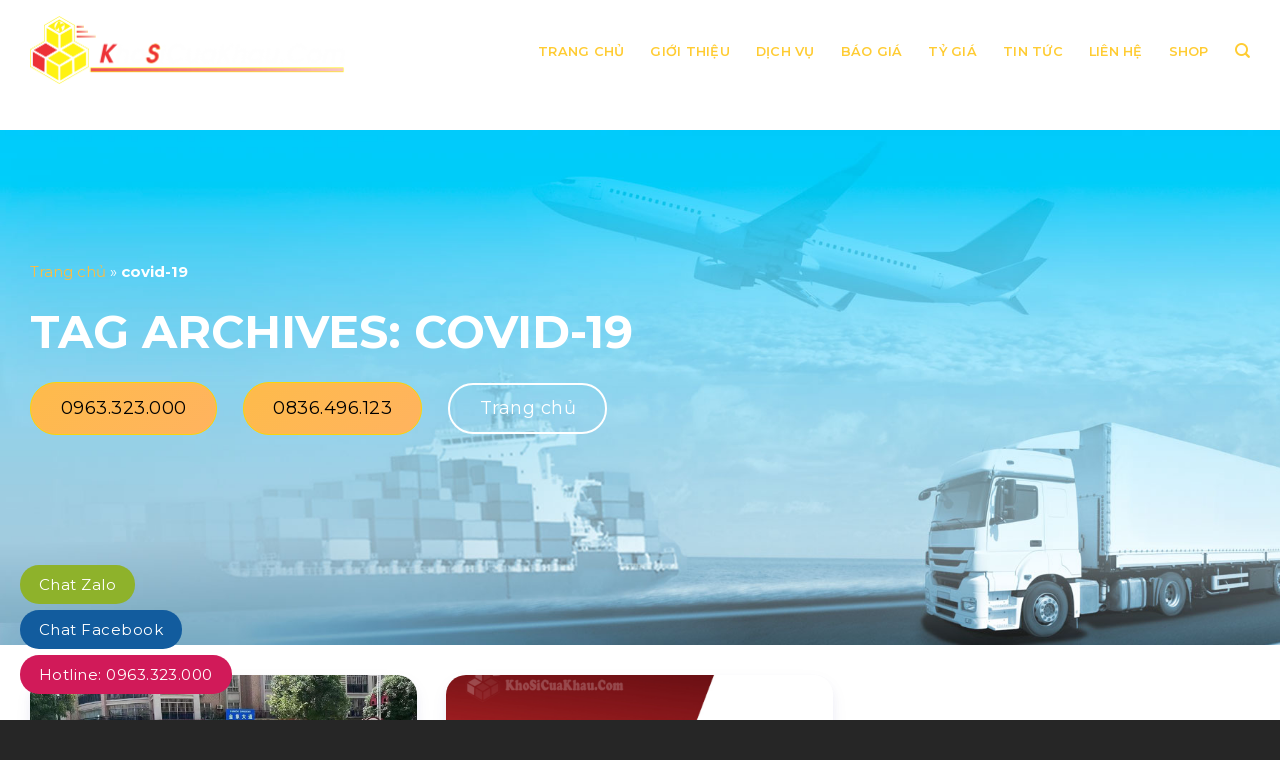

--- FILE ---
content_type: text/html; charset=UTF-8
request_url: https://khosicuakhau.com/tag/covid-19/
body_size: 26304
content:
<!DOCTYPE html>
<!--[if IE 9 ]> <html lang="vi" class="ie9 loading-site no-js"> <![endif]-->
<!--[if IE 8 ]> <html lang="vi" class="ie8 loading-site no-js"> <![endif]-->
<!--[if (gte IE 9)|!(IE)]><!--><html lang="vi" class="loading-site no-js"> <!--<![endif]-->
<head><meta charset="UTF-8" /><script>if(navigator.userAgent.match(/MSIE|Internet Explorer/i)||navigator.userAgent.match(/Trident\/7\..*?rv:11/i)){var href=document.location.href;if(!href.match(/[?&]nowprocket/)){if(href.indexOf("?")==-1){if(href.indexOf("#")==-1){document.location.href=href+"?nowprocket=1"}else{document.location.href=href.replace("#","?nowprocket=1#")}}else{if(href.indexOf("#")==-1){document.location.href=href+"&nowprocket=1"}else{document.location.href=href.replace("#","&nowprocket=1#")}}}}</script><script>class RocketLazyLoadScripts{constructor(){this.v="1.2.3",this.triggerEvents=["keydown","mousedown","mousemove","touchmove","touchstart","touchend","wheel"],this.userEventHandler=this._triggerListener.bind(this),this.touchStartHandler=this._onTouchStart.bind(this),this.touchMoveHandler=this._onTouchMove.bind(this),this.touchEndHandler=this._onTouchEnd.bind(this),this.clickHandler=this._onClick.bind(this),this.interceptedClicks=[],window.addEventListener("pageshow",t=>{this.persisted=t.persisted}),window.addEventListener("DOMContentLoaded",()=>{this._preconnect3rdParties()}),this.delayedScripts={normal:[],async:[],defer:[]},this.trash=[],this.allJQueries=[]}_addUserInteractionListener(t){if(document.hidden){t._triggerListener();return}this.triggerEvents.forEach(e=>window.addEventListener(e,t.userEventHandler,{passive:!0})),window.addEventListener("touchstart",t.touchStartHandler,{passive:!0}),window.addEventListener("mousedown",t.touchStartHandler),document.addEventListener("visibilitychange",t.userEventHandler)}_removeUserInteractionListener(){this.triggerEvents.forEach(t=>window.removeEventListener(t,this.userEventHandler,{passive:!0})),document.removeEventListener("visibilitychange",this.userEventHandler)}_onTouchStart(t){"HTML"!==t.target.tagName&&(window.addEventListener("touchend",this.touchEndHandler),window.addEventListener("mouseup",this.touchEndHandler),window.addEventListener("touchmove",this.touchMoveHandler,{passive:!0}),window.addEventListener("mousemove",this.touchMoveHandler),t.target.addEventListener("click",this.clickHandler),this._renameDOMAttribute(t.target,"onclick","rocket-onclick"),this._pendingClickStarted())}_onTouchMove(t){window.removeEventListener("touchend",this.touchEndHandler),window.removeEventListener("mouseup",this.touchEndHandler),window.removeEventListener("touchmove",this.touchMoveHandler,{passive:!0}),window.removeEventListener("mousemove",this.touchMoveHandler),t.target.removeEventListener("click",this.clickHandler),this._renameDOMAttribute(t.target,"rocket-onclick","onclick"),this._pendingClickFinished()}_onTouchEnd(t){window.removeEventListener("touchend",this.touchEndHandler),window.removeEventListener("mouseup",this.touchEndHandler),window.removeEventListener("touchmove",this.touchMoveHandler,{passive:!0}),window.removeEventListener("mousemove",this.touchMoveHandler)}_onClick(t){t.target.removeEventListener("click",this.clickHandler),this._renameDOMAttribute(t.target,"rocket-onclick","onclick"),this.interceptedClicks.push(t),t.preventDefault(),t.stopPropagation(),t.stopImmediatePropagation(),this._pendingClickFinished()}_replayClicks(){window.removeEventListener("touchstart",this.touchStartHandler,{passive:!0}),window.removeEventListener("mousedown",this.touchStartHandler),this.interceptedClicks.forEach(t=>{t.target.dispatchEvent(new MouseEvent("click",{view:t.view,bubbles:!0,cancelable:!0}))})}_waitForPendingClicks(){return new Promise(t=>{this._isClickPending?this._pendingClickFinished=t:t()})}_pendingClickStarted(){this._isClickPending=!0}_pendingClickFinished(){this._isClickPending=!1}_renameDOMAttribute(t,e,r){t.hasAttribute&&t.hasAttribute(e)&&(event.target.setAttribute(r,event.target.getAttribute(e)),event.target.removeAttribute(e))}_triggerListener(){this._removeUserInteractionListener(this),"loading"===document.readyState?document.addEventListener("DOMContentLoaded",this._loadEverythingNow.bind(this)):this._loadEverythingNow()}_preconnect3rdParties(){let t=[];document.querySelectorAll("script[type=rocketlazyloadscript]").forEach(e=>{if(e.hasAttribute("src")){let r=new URL(e.src).origin;r!==location.origin&&t.push({src:r,crossOrigin:e.crossOrigin||"module"===e.getAttribute("data-rocket-type")})}}),t=[...new Map(t.map(t=>[JSON.stringify(t),t])).values()],this._batchInjectResourceHints(t,"preconnect")}async _loadEverythingNow(){this.lastBreath=Date.now(),this._delayEventListeners(this),this._delayJQueryReady(this),this._handleDocumentWrite(),this._registerAllDelayedScripts(),this._preloadAllScripts(),await this._loadScriptsFromList(this.delayedScripts.normal),await this._loadScriptsFromList(this.delayedScripts.defer),await this._loadScriptsFromList(this.delayedScripts.async);try{await this._triggerDOMContentLoaded(),await this._triggerWindowLoad()}catch(t){console.error(t)}window.dispatchEvent(new Event("rocket-allScriptsLoaded")),this._waitForPendingClicks().then(()=>{this._replayClicks()}),this._emptyTrash()}_registerAllDelayedScripts(){document.querySelectorAll("script[type=rocketlazyloadscript]").forEach(t=>{t.hasAttribute("data-rocket-src")?t.hasAttribute("async")&&!1!==t.async?this.delayedScripts.async.push(t):t.hasAttribute("defer")&&!1!==t.defer||"module"===t.getAttribute("data-rocket-type")?this.delayedScripts.defer.push(t):this.delayedScripts.normal.push(t):this.delayedScripts.normal.push(t)})}async _transformScript(t){return new Promise((await this._littleBreath(),navigator.userAgent.indexOf("Firefox/")>0||""===navigator.vendor)?e=>{let r=document.createElement("script");[...t.attributes].forEach(t=>{let e=t.nodeName;"type"!==e&&("data-rocket-type"===e&&(e="type"),"data-rocket-src"===e&&(e="src"),r.setAttribute(e,t.nodeValue))}),t.text&&(r.text=t.text),r.hasAttribute("src")?(r.addEventListener("load",e),r.addEventListener("error",e)):(r.text=t.text,e());try{t.parentNode.replaceChild(r,t)}catch(i){e()}}:async e=>{function r(){t.setAttribute("data-rocket-status","failed"),e()}try{let i=t.getAttribute("data-rocket-type"),n=t.getAttribute("data-rocket-src");t.text,i?(t.type=i,t.removeAttribute("data-rocket-type")):t.removeAttribute("type"),t.addEventListener("load",function r(){t.setAttribute("data-rocket-status","executed"),e()}),t.addEventListener("error",r),n?(t.removeAttribute("data-rocket-src"),t.src=n):t.src="data:text/javascript;base64,"+window.btoa(unescape(encodeURIComponent(t.text)))}catch(s){r()}})}async _loadScriptsFromList(t){let e=t.shift();return e&&e.isConnected?(await this._transformScript(e),this._loadScriptsFromList(t)):Promise.resolve()}_preloadAllScripts(){this._batchInjectResourceHints([...this.delayedScripts.normal,...this.delayedScripts.defer,...this.delayedScripts.async],"preload")}_batchInjectResourceHints(t,e){var r=document.createDocumentFragment();t.forEach(t=>{let i=t.getAttribute&&t.getAttribute("data-rocket-src")||t.src;if(i){let n=document.createElement("link");n.href=i,n.rel=e,"preconnect"!==e&&(n.as="script"),t.getAttribute&&"module"===t.getAttribute("data-rocket-type")&&(n.crossOrigin=!0),t.crossOrigin&&(n.crossOrigin=t.crossOrigin),t.integrity&&(n.integrity=t.integrity),r.appendChild(n),this.trash.push(n)}}),document.head.appendChild(r)}_delayEventListeners(t){let e={};function r(t,r){!function t(r){!e[r]&&(e[r]={originalFunctions:{add:r.addEventListener,remove:r.removeEventListener},eventsToRewrite:[]},r.addEventListener=function(){arguments[0]=i(arguments[0]),e[r].originalFunctions.add.apply(r,arguments)},r.removeEventListener=function(){arguments[0]=i(arguments[0]),e[r].originalFunctions.remove.apply(r,arguments)});function i(t){return e[r].eventsToRewrite.indexOf(t)>=0?"rocket-"+t:t}}(t),e[t].eventsToRewrite.push(r)}function i(t,e){let r=t[e];Object.defineProperty(t,e,{get:()=>r||function(){},set(i){t["rocket"+e]=r=i}})}r(document,"DOMContentLoaded"),r(window,"DOMContentLoaded"),r(window,"load"),r(window,"pageshow"),r(document,"readystatechange"),i(document,"onreadystatechange"),i(window,"onload"),i(window,"onpageshow")}_delayJQueryReady(t){let e;function r(r){if(r&&r.fn&&!t.allJQueries.includes(r)){r.fn.ready=r.fn.init.prototype.ready=function(e){return t.domReadyFired?e.bind(document)(r):document.addEventListener("rocket-DOMContentLoaded",()=>e.bind(document)(r)),r([])};let i=r.fn.on;r.fn.on=r.fn.init.prototype.on=function(){if(this[0]===window){function t(t){return t.split(" ").map(t=>"load"===t||0===t.indexOf("load.")?"rocket-jquery-load":t).join(" ")}"string"==typeof arguments[0]||arguments[0]instanceof String?arguments[0]=t(arguments[0]):"object"==typeof arguments[0]&&Object.keys(arguments[0]).forEach(e=>{let r=arguments[0][e];delete arguments[0][e],arguments[0][t(e)]=r})}return i.apply(this,arguments),this},t.allJQueries.push(r)}e=r}r(window.jQuery),Object.defineProperty(window,"jQuery",{get:()=>e,set(t){r(t)}})}async _triggerDOMContentLoaded(){this.domReadyFired=!0,await this._littleBreath(),document.dispatchEvent(new Event("rocket-DOMContentLoaded")),await this._littleBreath(),window.dispatchEvent(new Event("rocket-DOMContentLoaded")),await this._littleBreath(),document.dispatchEvent(new Event("rocket-readystatechange")),await this._littleBreath(),document.rocketonreadystatechange&&document.rocketonreadystatechange()}async _triggerWindowLoad(){await this._littleBreath(),window.dispatchEvent(new Event("rocket-load")),await this._littleBreath(),window.rocketonload&&window.rocketonload(),await this._littleBreath(),this.allJQueries.forEach(t=>t(window).trigger("rocket-jquery-load")),await this._littleBreath();let t=new Event("rocket-pageshow");t.persisted=this.persisted,window.dispatchEvent(t),await this._littleBreath(),window.rocketonpageshow&&window.rocketonpageshow({persisted:this.persisted})}_handleDocumentWrite(){let t=new Map;document.write=document.writeln=function(e){let r=document.currentScript;r||console.error("WPRocket unable to document.write this: "+e);let i=document.createRange(),n=r.parentElement,s=t.get(r);void 0===s&&(s=r.nextSibling,t.set(r,s));let a=document.createDocumentFragment();i.setStart(a,0),a.appendChild(i.createContextualFragment(e)),n.insertBefore(a,s)}}async _littleBreath(){Date.now()-this.lastBreath>45&&(await this._requestAnimFrame(),this.lastBreath=Date.now())}async _requestAnimFrame(){return document.hidden?new Promise(t=>setTimeout(t)):new Promise(t=>requestAnimationFrame(t))}_emptyTrash(){this.trash.forEach(t=>t.remove())}static run(){let t=new RocketLazyLoadScripts;t._addUserInteractionListener(t)}}RocketLazyLoadScripts.run();</script>
    <!-- Google tag (gtag.js) -->
<script async src="https://www.googletagmanager.com/gtag/js?id=AW-11323836354"></script>
<script>
  window.dataLayer = window.dataLayer || [];
  function gtag(){dataLayer.push(arguments);}
  gtag('js', new Date());

  gtag('config', 'AW-11323836354');
</script>
	
	<link rel="profile" href="https://gmpg.org/xfn/11" />
	<link rel="pingback" href="https://khosicuakhau.com/xmlrpc.php" />

	<script type="rocketlazyloadscript">(function(html){html.className = html.className.replace(/\bno-js\b/,'js')})(document.documentElement);</script>
<meta name='robots' content='index, follow, max-image-preview:large, max-snippet:-1, max-video-preview:-1' />
<meta name="viewport" content="width=device-width, initial-scale=1, maximum-scale=1" />
	<!-- This site is optimized with the Yoast SEO Premium plugin v19.0.1 (Yoast SEO v21.8) - https://yoast.com/wordpress/plugins/seo/ -->
	<title>covid-19 - Kho Sỉ Cửa Khẩu - Tìm hàng là có</title>
	<link rel="canonical" href="https://khosicuakhau.com/tag/covid-19/" />
	<meta property="og:locale" content="vi_VN" />
	<meta property="og:type" content="article" />
	<meta property="og:title" content="Lưu trữ covid-19" />
	<meta property="og:url" content="https://khosicuakhau.com/tag/covid-19/" />
	<meta property="og:site_name" content="Kho Sỉ Cửa Khẩu - Tìm hàng là có" />
	<meta property="og:image" content="https://khosicuakhau.com/wp-content/uploads/2022/09/Dich-vu-Kho-Si-Cua-Khau.jpg" />
	<meta property="og:image:width" content="1024" />
	<meta property="og:image:height" content="518" />
	<meta property="og:image:type" content="image/jpeg" />
	<meta name="twitter:card" content="summary_large_image" />
	<script type="application/ld+json" class="yoast-schema-graph">{"@context":"https://schema.org","@graph":[{"@type":"CollectionPage","@id":"https://khosicuakhau.com/tag/covid-19/","url":"https://khosicuakhau.com/tag/covid-19/","name":"covid-19 - Kho Sỉ Cửa Khẩu - Tìm hàng là có","isPartOf":{"@id":"https://khosicuakhau.com/#website"},"primaryImageOfPage":{"@id":"https://khosicuakhau.com/tag/covid-19/#primaryimage"},"image":{"@id":"https://khosicuakhau.com/tag/covid-19/#primaryimage"},"thumbnailUrl":"https://khosicuakhau.com/wp-content/uploads/2022/07/anh-bang-tuong.jpg","breadcrumb":{"@id":"https://khosicuakhau.com/tag/covid-19/#breadcrumb"},"inLanguage":"vi"},{"@type":"ImageObject","inLanguage":"vi","@id":"https://khosicuakhau.com/tag/covid-19/#primaryimage","url":"https://khosicuakhau.com/wp-content/uploads/2022/07/anh-bang-tuong.jpg","contentUrl":"https://khosicuakhau.com/wp-content/uploads/2022/07/anh-bang-tuong.jpg","width":1280,"height":960,"caption":"ảnh Bằng Tường"},{"@type":"BreadcrumbList","@id":"https://khosicuakhau.com/tag/covid-19/#breadcrumb","itemListElement":[{"@type":"ListItem","position":1,"name":"Trang chủ","item":"https://khosicuakhau.com/"},{"@type":"ListItem","position":2,"name":"covid-19"}]},{"@type":"WebSite","@id":"https://khosicuakhau.com/#website","url":"https://khosicuakhau.com/","name":"Kho Sỉ Cửa Khẩu - Tìm hàng là có","description":"Tìm hàng, báo giá các sản phẩm sỉ số lượng lớn","publisher":{"@id":"https://khosicuakhau.com/#organization"},"alternateName":"KSCK","potentialAction":[{"@type":"SearchAction","target":{"@type":"EntryPoint","urlTemplate":"https://khosicuakhau.com/?s={search_term_string}"},"query-input":"required name=search_term_string"}],"inLanguage":"vi"},{"@type":"Organization","@id":"https://khosicuakhau.com/#organization","name":"Kho Sỉ Cửa Khẩu","url":"https://khosicuakhau.com/","logo":{"@type":"ImageObject","inLanguage":"vi","@id":"https://khosicuakhau.com/#/schema/logo/image/","url":"https://khosicuakhau.com/wp-content/uploads/2022/09/Dich-vu-Kho-Si-Cua-Khau.jpg","contentUrl":"https://khosicuakhau.com/wp-content/uploads/2022/09/Dich-vu-Kho-Si-Cua-Khau.jpg","width":1024,"height":518,"caption":"Kho Sỉ Cửa Khẩu"},"image":{"@id":"https://khosicuakhau.com/#/schema/logo/image/"},"sameAs":["https://www.facebook.com/KSCuaKhau"]}]}</script>
	<!-- / Yoast SEO Premium plugin. -->


<link rel='dns-prefetch' href='//use.fontawesome.com' />
<link rel='dns-prefetch' href='//fonts.googleapis.com' />
<link rel="alternate" type="application/rss+xml" title="Dòng thông tin Kho Sỉ Cửa Khẩu - Tìm hàng là có &raquo;" href="https://khosicuakhau.com/feed/" />
<link rel="alternate" type="application/rss+xml" title="Dòng phản hồi Kho Sỉ Cửa Khẩu - Tìm hàng là có &raquo;" href="https://khosicuakhau.com/comments/feed/" />
<link rel="alternate" type="application/rss+xml" title="Dòng thông tin cho Thẻ Kho Sỉ Cửa Khẩu - Tìm hàng là có &raquo; covid-19" href="https://khosicuakhau.com/tag/covid-19/feed/" />
<script type="rocketlazyloadscript" data-rocket-type="text/javascript">
/* <![CDATA[ */
window._wpemojiSettings = {"baseUrl":"https:\/\/s.w.org\/images\/core\/emoji\/14.0.0\/72x72\/","ext":".png","svgUrl":"https:\/\/s.w.org\/images\/core\/emoji\/14.0.0\/svg\/","svgExt":".svg","source":{"concatemoji":"https:\/\/khosicuakhau.com\/wp-includes\/js\/wp-emoji-release.min.js?ver=6.4.2"}};
/*! This file is auto-generated */
!function(i,n){var o,s,e;function c(e){try{var t={supportTests:e,timestamp:(new Date).valueOf()};sessionStorage.setItem(o,JSON.stringify(t))}catch(e){}}function p(e,t,n){e.clearRect(0,0,e.canvas.width,e.canvas.height),e.fillText(t,0,0);var t=new Uint32Array(e.getImageData(0,0,e.canvas.width,e.canvas.height).data),r=(e.clearRect(0,0,e.canvas.width,e.canvas.height),e.fillText(n,0,0),new Uint32Array(e.getImageData(0,0,e.canvas.width,e.canvas.height).data));return t.every(function(e,t){return e===r[t]})}function u(e,t,n){switch(t){case"flag":return n(e,"\ud83c\udff3\ufe0f\u200d\u26a7\ufe0f","\ud83c\udff3\ufe0f\u200b\u26a7\ufe0f")?!1:!n(e,"\ud83c\uddfa\ud83c\uddf3","\ud83c\uddfa\u200b\ud83c\uddf3")&&!n(e,"\ud83c\udff4\udb40\udc67\udb40\udc62\udb40\udc65\udb40\udc6e\udb40\udc67\udb40\udc7f","\ud83c\udff4\u200b\udb40\udc67\u200b\udb40\udc62\u200b\udb40\udc65\u200b\udb40\udc6e\u200b\udb40\udc67\u200b\udb40\udc7f");case"emoji":return!n(e,"\ud83e\udef1\ud83c\udffb\u200d\ud83e\udef2\ud83c\udfff","\ud83e\udef1\ud83c\udffb\u200b\ud83e\udef2\ud83c\udfff")}return!1}function f(e,t,n){var r="undefined"!=typeof WorkerGlobalScope&&self instanceof WorkerGlobalScope?new OffscreenCanvas(300,150):i.createElement("canvas"),a=r.getContext("2d",{willReadFrequently:!0}),o=(a.textBaseline="top",a.font="600 32px Arial",{});return e.forEach(function(e){o[e]=t(a,e,n)}),o}function t(e){var t=i.createElement("script");t.src=e,t.defer=!0,i.head.appendChild(t)}"undefined"!=typeof Promise&&(o="wpEmojiSettingsSupports",s=["flag","emoji"],n.supports={everything:!0,everythingExceptFlag:!0},e=new Promise(function(e){i.addEventListener("DOMContentLoaded",e,{once:!0})}),new Promise(function(t){var n=function(){try{var e=JSON.parse(sessionStorage.getItem(o));if("object"==typeof e&&"number"==typeof e.timestamp&&(new Date).valueOf()<e.timestamp+604800&&"object"==typeof e.supportTests)return e.supportTests}catch(e){}return null}();if(!n){if("undefined"!=typeof Worker&&"undefined"!=typeof OffscreenCanvas&&"undefined"!=typeof URL&&URL.createObjectURL&&"undefined"!=typeof Blob)try{var e="postMessage("+f.toString()+"("+[JSON.stringify(s),u.toString(),p.toString()].join(",")+"));",r=new Blob([e],{type:"text/javascript"}),a=new Worker(URL.createObjectURL(r),{name:"wpTestEmojiSupports"});return void(a.onmessage=function(e){c(n=e.data),a.terminate(),t(n)})}catch(e){}c(n=f(s,u,p))}t(n)}).then(function(e){for(var t in e)n.supports[t]=e[t],n.supports.everything=n.supports.everything&&n.supports[t],"flag"!==t&&(n.supports.everythingExceptFlag=n.supports.everythingExceptFlag&&n.supports[t]);n.supports.everythingExceptFlag=n.supports.everythingExceptFlag&&!n.supports.flag,n.DOMReady=!1,n.readyCallback=function(){n.DOMReady=!0}}).then(function(){return e}).then(function(){var e;n.supports.everything||(n.readyCallback(),(e=n.source||{}).concatemoji?t(e.concatemoji):e.wpemoji&&e.twemoji&&(t(e.twemoji),t(e.wpemoji)))}))}((window,document),window._wpemojiSettings);
/* ]]> */
</script>
<style id='wp-emoji-styles-inline-css' type='text/css'>

	img.wp-smiley, img.emoji {
		display: inline !important;
		border: none !important;
		box-shadow: none !important;
		height: 1em !important;
		width: 1em !important;
		margin: 0 0.07em !important;
		vertical-align: -0.1em !important;
		background: none !important;
		padding: 0 !important;
	}
</style>
<style id='classic-theme-styles-inline-css' type='text/css'>
/*! This file is auto-generated */
.wp-block-button__link{color:#fff;background-color:#32373c;border-radius:9999px;box-shadow:none;text-decoration:none;padding:calc(.667em + 2px) calc(1.333em + 2px);font-size:1.125em}.wp-block-file__button{background:#32373c;color:#fff;text-decoration:none}
</style>
<style id='global-styles-inline-css' type='text/css'>
body{--wp--preset--color--black: #000000;--wp--preset--color--cyan-bluish-gray: #abb8c3;--wp--preset--color--white: #ffffff;--wp--preset--color--pale-pink: #f78da7;--wp--preset--color--vivid-red: #cf2e2e;--wp--preset--color--luminous-vivid-orange: #ff6900;--wp--preset--color--luminous-vivid-amber: #fcb900;--wp--preset--color--light-green-cyan: #7bdcb5;--wp--preset--color--vivid-green-cyan: #00d084;--wp--preset--color--pale-cyan-blue: #8ed1fc;--wp--preset--color--vivid-cyan-blue: #0693e3;--wp--preset--color--vivid-purple: #9b51e0;--wp--preset--gradient--vivid-cyan-blue-to-vivid-purple: linear-gradient(135deg,rgba(6,147,227,1) 0%,rgb(155,81,224) 100%);--wp--preset--gradient--light-green-cyan-to-vivid-green-cyan: linear-gradient(135deg,rgb(122,220,180) 0%,rgb(0,208,130) 100%);--wp--preset--gradient--luminous-vivid-amber-to-luminous-vivid-orange: linear-gradient(135deg,rgba(252,185,0,1) 0%,rgba(255,105,0,1) 100%);--wp--preset--gradient--luminous-vivid-orange-to-vivid-red: linear-gradient(135deg,rgba(255,105,0,1) 0%,rgb(207,46,46) 100%);--wp--preset--gradient--very-light-gray-to-cyan-bluish-gray: linear-gradient(135deg,rgb(238,238,238) 0%,rgb(169,184,195) 100%);--wp--preset--gradient--cool-to-warm-spectrum: linear-gradient(135deg,rgb(74,234,220) 0%,rgb(151,120,209) 20%,rgb(207,42,186) 40%,rgb(238,44,130) 60%,rgb(251,105,98) 80%,rgb(254,248,76) 100%);--wp--preset--gradient--blush-light-purple: linear-gradient(135deg,rgb(255,206,236) 0%,rgb(152,150,240) 100%);--wp--preset--gradient--blush-bordeaux: linear-gradient(135deg,rgb(254,205,165) 0%,rgb(254,45,45) 50%,rgb(107,0,62) 100%);--wp--preset--gradient--luminous-dusk: linear-gradient(135deg,rgb(255,203,112) 0%,rgb(199,81,192) 50%,rgb(65,88,208) 100%);--wp--preset--gradient--pale-ocean: linear-gradient(135deg,rgb(255,245,203) 0%,rgb(182,227,212) 50%,rgb(51,167,181) 100%);--wp--preset--gradient--electric-grass: linear-gradient(135deg,rgb(202,248,128) 0%,rgb(113,206,126) 100%);--wp--preset--gradient--midnight: linear-gradient(135deg,rgb(2,3,129) 0%,rgb(40,116,252) 100%);--wp--preset--font-size--small: 13px;--wp--preset--font-size--medium: 20px;--wp--preset--font-size--large: 36px;--wp--preset--font-size--x-large: 42px;--wp--preset--spacing--20: 0.44rem;--wp--preset--spacing--30: 0.67rem;--wp--preset--spacing--40: 1rem;--wp--preset--spacing--50: 1.5rem;--wp--preset--spacing--60: 2.25rem;--wp--preset--spacing--70: 3.38rem;--wp--preset--spacing--80: 5.06rem;--wp--preset--shadow--natural: 6px 6px 9px rgba(0, 0, 0, 0.2);--wp--preset--shadow--deep: 12px 12px 50px rgba(0, 0, 0, 0.4);--wp--preset--shadow--sharp: 6px 6px 0px rgba(0, 0, 0, 0.2);--wp--preset--shadow--outlined: 6px 6px 0px -3px rgba(255, 255, 255, 1), 6px 6px rgba(0, 0, 0, 1);--wp--preset--shadow--crisp: 6px 6px 0px rgba(0, 0, 0, 1);}:where(.is-layout-flex){gap: 0.5em;}:where(.is-layout-grid){gap: 0.5em;}body .is-layout-flow > .alignleft{float: left;margin-inline-start: 0;margin-inline-end: 2em;}body .is-layout-flow > .alignright{float: right;margin-inline-start: 2em;margin-inline-end: 0;}body .is-layout-flow > .aligncenter{margin-left: auto !important;margin-right: auto !important;}body .is-layout-constrained > .alignleft{float: left;margin-inline-start: 0;margin-inline-end: 2em;}body .is-layout-constrained > .alignright{float: right;margin-inline-start: 2em;margin-inline-end: 0;}body .is-layout-constrained > .aligncenter{margin-left: auto !important;margin-right: auto !important;}body .is-layout-constrained > :where(:not(.alignleft):not(.alignright):not(.alignfull)){max-width: var(--wp--style--global--content-size);margin-left: auto !important;margin-right: auto !important;}body .is-layout-constrained > .alignwide{max-width: var(--wp--style--global--wide-size);}body .is-layout-flex{display: flex;}body .is-layout-flex{flex-wrap: wrap;align-items: center;}body .is-layout-flex > *{margin: 0;}body .is-layout-grid{display: grid;}body .is-layout-grid > *{margin: 0;}:where(.wp-block-columns.is-layout-flex){gap: 2em;}:where(.wp-block-columns.is-layout-grid){gap: 2em;}:where(.wp-block-post-template.is-layout-flex){gap: 1.25em;}:where(.wp-block-post-template.is-layout-grid){gap: 1.25em;}.has-black-color{color: var(--wp--preset--color--black) !important;}.has-cyan-bluish-gray-color{color: var(--wp--preset--color--cyan-bluish-gray) !important;}.has-white-color{color: var(--wp--preset--color--white) !important;}.has-pale-pink-color{color: var(--wp--preset--color--pale-pink) !important;}.has-vivid-red-color{color: var(--wp--preset--color--vivid-red) !important;}.has-luminous-vivid-orange-color{color: var(--wp--preset--color--luminous-vivid-orange) !important;}.has-luminous-vivid-amber-color{color: var(--wp--preset--color--luminous-vivid-amber) !important;}.has-light-green-cyan-color{color: var(--wp--preset--color--light-green-cyan) !important;}.has-vivid-green-cyan-color{color: var(--wp--preset--color--vivid-green-cyan) !important;}.has-pale-cyan-blue-color{color: var(--wp--preset--color--pale-cyan-blue) !important;}.has-vivid-cyan-blue-color{color: var(--wp--preset--color--vivid-cyan-blue) !important;}.has-vivid-purple-color{color: var(--wp--preset--color--vivid-purple) !important;}.has-black-background-color{background-color: var(--wp--preset--color--black) !important;}.has-cyan-bluish-gray-background-color{background-color: var(--wp--preset--color--cyan-bluish-gray) !important;}.has-white-background-color{background-color: var(--wp--preset--color--white) !important;}.has-pale-pink-background-color{background-color: var(--wp--preset--color--pale-pink) !important;}.has-vivid-red-background-color{background-color: var(--wp--preset--color--vivid-red) !important;}.has-luminous-vivid-orange-background-color{background-color: var(--wp--preset--color--luminous-vivid-orange) !important;}.has-luminous-vivid-amber-background-color{background-color: var(--wp--preset--color--luminous-vivid-amber) !important;}.has-light-green-cyan-background-color{background-color: var(--wp--preset--color--light-green-cyan) !important;}.has-vivid-green-cyan-background-color{background-color: var(--wp--preset--color--vivid-green-cyan) !important;}.has-pale-cyan-blue-background-color{background-color: var(--wp--preset--color--pale-cyan-blue) !important;}.has-vivid-cyan-blue-background-color{background-color: var(--wp--preset--color--vivid-cyan-blue) !important;}.has-vivid-purple-background-color{background-color: var(--wp--preset--color--vivid-purple) !important;}.has-black-border-color{border-color: var(--wp--preset--color--black) !important;}.has-cyan-bluish-gray-border-color{border-color: var(--wp--preset--color--cyan-bluish-gray) !important;}.has-white-border-color{border-color: var(--wp--preset--color--white) !important;}.has-pale-pink-border-color{border-color: var(--wp--preset--color--pale-pink) !important;}.has-vivid-red-border-color{border-color: var(--wp--preset--color--vivid-red) !important;}.has-luminous-vivid-orange-border-color{border-color: var(--wp--preset--color--luminous-vivid-orange) !important;}.has-luminous-vivid-amber-border-color{border-color: var(--wp--preset--color--luminous-vivid-amber) !important;}.has-light-green-cyan-border-color{border-color: var(--wp--preset--color--light-green-cyan) !important;}.has-vivid-green-cyan-border-color{border-color: var(--wp--preset--color--vivid-green-cyan) !important;}.has-pale-cyan-blue-border-color{border-color: var(--wp--preset--color--pale-cyan-blue) !important;}.has-vivid-cyan-blue-border-color{border-color: var(--wp--preset--color--vivid-cyan-blue) !important;}.has-vivid-purple-border-color{border-color: var(--wp--preset--color--vivid-purple) !important;}.has-vivid-cyan-blue-to-vivid-purple-gradient-background{background: var(--wp--preset--gradient--vivid-cyan-blue-to-vivid-purple) !important;}.has-light-green-cyan-to-vivid-green-cyan-gradient-background{background: var(--wp--preset--gradient--light-green-cyan-to-vivid-green-cyan) !important;}.has-luminous-vivid-amber-to-luminous-vivid-orange-gradient-background{background: var(--wp--preset--gradient--luminous-vivid-amber-to-luminous-vivid-orange) !important;}.has-luminous-vivid-orange-to-vivid-red-gradient-background{background: var(--wp--preset--gradient--luminous-vivid-orange-to-vivid-red) !important;}.has-very-light-gray-to-cyan-bluish-gray-gradient-background{background: var(--wp--preset--gradient--very-light-gray-to-cyan-bluish-gray) !important;}.has-cool-to-warm-spectrum-gradient-background{background: var(--wp--preset--gradient--cool-to-warm-spectrum) !important;}.has-blush-light-purple-gradient-background{background: var(--wp--preset--gradient--blush-light-purple) !important;}.has-blush-bordeaux-gradient-background{background: var(--wp--preset--gradient--blush-bordeaux) !important;}.has-luminous-dusk-gradient-background{background: var(--wp--preset--gradient--luminous-dusk) !important;}.has-pale-ocean-gradient-background{background: var(--wp--preset--gradient--pale-ocean) !important;}.has-electric-grass-gradient-background{background: var(--wp--preset--gradient--electric-grass) !important;}.has-midnight-gradient-background{background: var(--wp--preset--gradient--midnight) !important;}.has-small-font-size{font-size: var(--wp--preset--font-size--small) !important;}.has-medium-font-size{font-size: var(--wp--preset--font-size--medium) !important;}.has-large-font-size{font-size: var(--wp--preset--font-size--large) !important;}.has-x-large-font-size{font-size: var(--wp--preset--font-size--x-large) !important;}
.wp-block-navigation a:where(:not(.wp-element-button)){color: inherit;}
:where(.wp-block-post-template.is-layout-flex){gap: 1.25em;}:where(.wp-block-post-template.is-layout-grid){gap: 1.25em;}
:where(.wp-block-columns.is-layout-flex){gap: 2em;}:where(.wp-block-columns.is-layout-grid){gap: 2em;}
.wp-block-pullquote{font-size: 1.5em;line-height: 1.6;}
</style>
<link data-minify="1" rel='stylesheet' id='contact-form-7-css' href='https://khosicuakhau.com/wp-content/cache/min/1/wp-content/plugins/contact-form-7/includes/css/styles.css?ver=1705487520' type='text/css' media='all' />
<link data-minify="1" rel='stylesheet' id='wpos-slick-style-css' href='https://khosicuakhau.com/wp-content/cache/min/1/wp-content/plugins/frontend-gallery-slider-for-advanced-custom-field/assets/css/slick.css?ver=1705487520' type='text/css' media='all' />
<link data-minify="1" rel='stylesheet' id='fagsfacf-public-style-css' href='https://khosicuakhau.com/wp-content/cache/background-css/khosicuakhau.com/wp-content/cache/min/1/wp-content/plugins/frontend-gallery-slider-for-advanced-custom-field/assets/css/fagsfacf-public-css.css?ver=1705487520&wpr_t=1768445155' type='text/css' media='all' />
<link rel='stylesheet' id='kk-star-ratings-css' href='https://khosicuakhau.com/wp-content/cache/background-css/khosicuakhau.com/wp-content/plugins/kk-star-ratings/src/core/public/css/kk-star-ratings.min.css?ver=5.4.6&wpr_t=1768445155' type='text/css' media='all' />
<link rel='stylesheet' id='ez-toc-css' href='https://khosicuakhau.com/wp-content/plugins/easy-table-of-contents/assets/css/screen.min.css?ver=2.0.62' type='text/css' media='all' />
<style id='ez-toc-inline-css' type='text/css'>
div#ez-toc-container .ez-toc-title {font-size: 120%;}div#ez-toc-container .ez-toc-title {font-weight: 500;}div#ez-toc-container ul li {font-size: 95%;}div#ez-toc-container ul li {font-weight: 500;}div#ez-toc-container nav ul ul li {font-size: ;}
.ez-toc-container-direction {direction: ltr;}.ez-toc-counter ul{counter-reset: item ;}.ez-toc-counter nav ul li a::before {content: counters(item, ".", decimal) ". ";display: inline-block;counter-increment: item;flex-grow: 0;flex-shrink: 0;margin-right: .2em; float: left; }.ez-toc-widget-direction {direction: ltr;}.ez-toc-widget-container ul{counter-reset: item ;}.ez-toc-widget-container nav ul li a::before {content: counters(item, ".", decimal) ". ";display: inline-block;counter-increment: item;flex-grow: 0;flex-shrink: 0;margin-right: .2em; float: left; }
</style>
<link data-minify="1" rel='stylesheet' id='flatsome-icons-css' href='https://khosicuakhau.com/wp-content/cache/min/1/wp-content/themes/flatsome/assets/css/fl-icons.css?ver=1705487520' type='text/css' media='all' />
<link data-minify="1" rel='stylesheet' id='tablepress-default-css' href='https://khosicuakhau.com/wp-content/cache/min/1/wp-content/plugins/tablepress/css/build/default.css?ver=1705487520' type='text/css' media='all' />
<link data-minify="1" rel='stylesheet' id='font-awesome-official-css' href='https://khosicuakhau.com/wp-content/cache/min/1/releases/v5.15.3/css/all.css?ver=1705487520' type='text/css' media='all' crossorigin="anonymous" />
<link data-minify="1" rel='stylesheet' id='flatsome-main-css' href='https://khosicuakhau.com/wp-content/cache/background-css/khosicuakhau.com/wp-content/cache/min/1/wp-content/themes/flatsome/assets/css/flatsome.css?ver=1705487520&wpr_t=1768445155' type='text/css' media='all' />
<link rel='stylesheet' id='flatsome-style-css' href='https://khosicuakhau.com/wp-content/themes/event/style.css?ver=3.0' type='text/css' media='all' />
<link rel='stylesheet' id='flatsome-googlefonts-css' href='//fonts.googleapis.com/css?family=Montserrat%3Aregular%2C700%2Cregular%2C600%7CDancing+Script%3Aregular%2C400&#038;display=swap&#038;ver=3.9' type='text/css' media='all' />
<link data-minify="1" rel='stylesheet' id='font-awesome-official-v4shim-css' href='https://khosicuakhau.com/wp-content/cache/min/1/releases/v5.15.3/css/v4-shims.css?ver=1705487520' type='text/css' media='all' crossorigin="anonymous" />
<style id='font-awesome-official-v4shim-inline-css' type='text/css'>
@font-face {
font-family: "FontAwesome";
font-display: block;
src: url("https://use.fontawesome.com/releases/v5.15.3/webfonts/fa-brands-400.eot"),
		url("https://use.fontawesome.com/releases/v5.15.3/webfonts/fa-brands-400.eot?#iefix") format("embedded-opentype"),
		url("https://use.fontawesome.com/releases/v5.15.3/webfonts/fa-brands-400.woff2") format("woff2"),
		url("https://use.fontawesome.com/releases/v5.15.3/webfonts/fa-brands-400.woff") format("woff"),
		url("https://use.fontawesome.com/releases/v5.15.3/webfonts/fa-brands-400.ttf") format("truetype"),
		url("https://use.fontawesome.com/releases/v5.15.3/webfonts/fa-brands-400.svg#fontawesome") format("svg");
}

@font-face {
font-family: "FontAwesome";
font-display: block;
src: url("https://use.fontawesome.com/releases/v5.15.3/webfonts/fa-solid-900.eot"),
		url("https://use.fontawesome.com/releases/v5.15.3/webfonts/fa-solid-900.eot?#iefix") format("embedded-opentype"),
		url("https://use.fontawesome.com/releases/v5.15.3/webfonts/fa-solid-900.woff2") format("woff2"),
		url("https://use.fontawesome.com/releases/v5.15.3/webfonts/fa-solid-900.woff") format("woff"),
		url("https://use.fontawesome.com/releases/v5.15.3/webfonts/fa-solid-900.ttf") format("truetype"),
		url("https://use.fontawesome.com/releases/v5.15.3/webfonts/fa-solid-900.svg#fontawesome") format("svg");
}

@font-face {
font-family: "FontAwesome";
font-display: block;
src: url("https://use.fontawesome.com/releases/v5.15.3/webfonts/fa-regular-400.eot"),
		url("https://use.fontawesome.com/releases/v5.15.3/webfonts/fa-regular-400.eot?#iefix") format("embedded-opentype"),
		url("https://use.fontawesome.com/releases/v5.15.3/webfonts/fa-regular-400.woff2") format("woff2"),
		url("https://use.fontawesome.com/releases/v5.15.3/webfonts/fa-regular-400.woff") format("woff"),
		url("https://use.fontawesome.com/releases/v5.15.3/webfonts/fa-regular-400.ttf") format("truetype"),
		url("https://use.fontawesome.com/releases/v5.15.3/webfonts/fa-regular-400.svg#fontawesome") format("svg");
unicode-range: U+F004-F005,U+F007,U+F017,U+F022,U+F024,U+F02E,U+F03E,U+F044,U+F057-F059,U+F06E,U+F070,U+F075,U+F07B-F07C,U+F080,U+F086,U+F089,U+F094,U+F09D,U+F0A0,U+F0A4-F0A7,U+F0C5,U+F0C7-F0C8,U+F0E0,U+F0EB,U+F0F3,U+F0F8,U+F0FE,U+F111,U+F118-F11A,U+F11C,U+F133,U+F144,U+F146,U+F14A,U+F14D-F14E,U+F150-F152,U+F15B-F15C,U+F164-F165,U+F185-F186,U+F191-F192,U+F1AD,U+F1C1-F1C9,U+F1CD,U+F1D8,U+F1E3,U+F1EA,U+F1F6,U+F1F9,U+F20A,U+F247-F249,U+F24D,U+F254-F25B,U+F25D,U+F267,U+F271-F274,U+F279,U+F28B,U+F28D,U+F2B5-F2B6,U+F2B9,U+F2BB,U+F2BD,U+F2C1-F2C2,U+F2D0,U+F2D2,U+F2DC,U+F2ED,U+F328,U+F358-F35B,U+F3A5,U+F3D1,U+F410,U+F4AD;
}
</style>
<script type="text/javascript" src="https://khosicuakhau.com/wp-includes/js/jquery/jquery.min.js?ver=3.7.1" id="jquery-core-js"></script>
<link rel="https://api.w.org/" href="https://khosicuakhau.com/wp-json/" /><link rel="alternate" type="application/json" href="https://khosicuakhau.com/wp-json/wp/v2/tags/292" /><meta name="generator" content="WordPress 6.4.2" />
<style>.bg{opacity: 0; transition: opacity 1s; -webkit-transition: opacity 1s;} .bg-loaded{opacity: 1;}</style><!--[if IE]><link rel="stylesheet" type="text/css" href="https://khosicuakhau.com/wp-content/themes/flatsome/assets/css/ie-fallback.css"><script src="//cdnjs.cloudflare.com/ajax/libs/html5shiv/3.6.1/html5shiv.js"></script><script>var head = document.getElementsByTagName('head')[0],style = document.createElement('style');style.type = 'text/css';style.styleSheet.cssText = ':before,:after{content:none !important';head.appendChild(style);setTimeout(function(){head.removeChild(style);}, 0);</script><script src="https://khosicuakhau.com/wp-content/themes/flatsome/assets/libs/ie-flexibility.js"></script><![endif]--><script type="rocketlazyloadscript">
        jQuery(document).ready(function ($) {    
             function toancr(min, max){
                return Math.floor(Math.random() * (max - min)) + min;
            }
            var timeout = null;
              var s = toancr (65, 85); //55, 75
            
            function demnguoc(){
                $("#laypass").addClass("nhanvao"); 
                $("#hienpass").addClass("hienmatkhau");            
                $("#hienpass").html(s);            
                if (s == -1){
                    clearTimeout(timeout);
                    $("#hienpass").html("Số phone:xxxxxxxx");
                    return false;
                }
                timeout = setTimeout(function(){
                    s--;
                    demnguoc();
                }, 1000); 
            }
            $(document).on("click", "#laypass", function(){

                demnguoc();
            });
        });
        </script>

<!-- Global site tag (gtag.js) - Google Analytics -->
<script async src="https://www.googletagmanager.com/gtag/js?id=G-J4KKHE8MCH"></script>
<script>
  window.dataLayer = window.dataLayer || [];
  function gtag(){dataLayer.push(arguments);}
  gtag('js', new Date());

  gtag('config', 'G-J4KKHE8MCH');
</script><link rel="icon" href="https://khosicuakhau.com/wp-content/uploads/2022/03/cropped-logo-favico-32x32.png" sizes="32x32" />
<link rel="icon" href="https://khosicuakhau.com/wp-content/uploads/2022/03/cropped-logo-favico-192x192.png" sizes="192x192" />
<link rel="apple-touch-icon" href="https://khosicuakhau.com/wp-content/uploads/2022/03/cropped-logo-favico-180x180.png" />
<meta name="msapplication-TileImage" content="https://khosicuakhau.com/wp-content/uploads/2022/03/cropped-logo-favico-270x270.png" />
<style id="custom-css" type="text/css">:root {--primary-color: #3c3469;}.full-width .ubermenu-nav, .container, .row{max-width: 1250px}.row.row-collapse{max-width: 1220px}.row.row-small{max-width: 1242.5px}.row.row-large{max-width: 1280px}.header-main{height: 100px}#logo img{max-height: 100px}#logo{width:315px;}#logo img{padding:5px 0;}.header-bottom{min-height: 10px}.header-top{min-height: 20px}.transparent .header-main{height: 96px}.transparent #logo img{max-height: 96px}.has-transparent + .page-title:first-of-type,.has-transparent + #main > .page-title,.has-transparent + #main > div > .page-title,.has-transparent + #main .page-header-wrapper:first-of-type .page-title{padding-top: 96px;}.header.show-on-scroll,.stuck .header-main{height:70px!important}.stuck #logo img{max-height: 70px!important}.search-form{ width: 65%;}.header-bg-color, .header-wrapper {background-color: rgba(10,10,10,0)}.header-bottom {background-color: #f1f1f1}.top-bar-nav > li > a{line-height: 16px }.header-main .nav > li > a{line-height: 27px }.header-wrapper:not(.stuck) .header-main .header-nav{margin-top: 2px }@media (max-width: 549px) {.header-main{height: 70px}#logo img{max-height: 70px}}.main-menu-overlay{background-color: #0b0249}/* Color */.accordion-title.active, .has-icon-bg .icon .icon-inner,.logo a, .primary.is-underline, .primary.is-link, .badge-outline .badge-inner, .nav-outline > li.active> a,.nav-outline >li.active > a, .cart-icon strong,[data-color='primary'], .is-outline.primary{color: #3c3469;}/* Color !important */[data-text-color="primary"]{color: #3c3469!important;}/* Background Color */[data-text-bg="primary"]{background-color: #3c3469;}/* Background */.scroll-to-bullets a,.featured-title, .label-new.menu-item > a:after, .nav-pagination > li > .current,.nav-pagination > li > span:hover,.nav-pagination > li > a:hover,.has-hover:hover .badge-outline .badge-inner,button[type="submit"], .button.wc-forward:not(.checkout):not(.checkout-button), .button.submit-button, .button.primary:not(.is-outline),.featured-table .title,.is-outline:hover, .has-icon:hover .icon-label,.nav-dropdown-bold .nav-column li > a:hover, .nav-dropdown.nav-dropdown-bold > li > a:hover, .nav-dropdown-bold.dark .nav-column li > a:hover, .nav-dropdown.nav-dropdown-bold.dark > li > a:hover, .is-outline:hover, .tagcloud a:hover,.grid-tools a, input[type='submit']:not(.is-form), .box-badge:hover .box-text, input.button.alt,.nav-box > li > a:hover,.nav-box > li.active > a,.nav-pills > li.active > a ,.current-dropdown .cart-icon strong, .cart-icon:hover strong, .nav-line-bottom > li > a:before, .nav-line-grow > li > a:before, .nav-line > li > a:before,.banner, .header-top, .slider-nav-circle .flickity-prev-next-button:hover svg, .slider-nav-circle .flickity-prev-next-button:hover .arrow, .primary.is-outline:hover, .button.primary:not(.is-outline), input[type='submit'].primary, input[type='submit'].primary, input[type='reset'].button, input[type='button'].primary, .badge-inner{background-color: #3c3469;}/* Border */.nav-vertical.nav-tabs > li.active > a,.scroll-to-bullets a.active,.nav-pagination > li > .current,.nav-pagination > li > span:hover,.nav-pagination > li > a:hover,.has-hover:hover .badge-outline .badge-inner,.accordion-title.active,.featured-table,.is-outline:hover, .tagcloud a:hover,blockquote, .has-border, .cart-icon strong:after,.cart-icon strong,.blockUI:before, .processing:before,.loading-spin, .slider-nav-circle .flickity-prev-next-button:hover svg, .slider-nav-circle .flickity-prev-next-button:hover .arrow, .primary.is-outline:hover{border-color: #3c3469}.nav-tabs > li.active > a{border-top-color: #3c3469}.widget_shopping_cart_content .blockUI.blockOverlay:before { border-left-color: #3c3469 }.woocommerce-checkout-review-order .blockUI.blockOverlay:before { border-left-color: #3c3469 }/* Fill */.slider .flickity-prev-next-button:hover svg,.slider .flickity-prev-next-button:hover .arrow{fill: #3c3469;}/* Background Color */[data-icon-label]:after, .secondary.is-underline:hover,.secondary.is-outline:hover,.icon-label,.button.secondary:not(.is-outline),.button.alt:not(.is-outline), .badge-inner.on-sale, .button.checkout, .single_add_to_cart_button, .current .breadcrumb-step{ background-color:#fdbf42; }[data-text-bg="secondary"]{background-color: #fdbf42;}/* Color */.secondary.is-underline,.secondary.is-link, .secondary.is-outline,.stars a.active, .star-rating:before, .woocommerce-page .star-rating:before,.star-rating span:before, .color-secondary{color: #fdbf42}/* Color !important */[data-text-color="secondary"]{color: #fdbf42!important;}/* Border */.secondary.is-outline:hover{border-color:#fdbf42}body{font-size: 100%;}@media screen and (max-width: 549px){body{font-size: 100%;}}body{font-family:"Montserrat", sans-serif}body{font-weight: 0}body{color: #262626}.nav > li > a {font-family:"Montserrat", sans-serif;}.mobile-sidebar-levels-2 .nav > li > ul > li > a {font-family:"Montserrat", sans-serif;}.nav > li > a {font-weight: 600;}.mobile-sidebar-levels-2 .nav > li > ul > li > a {font-weight: 600;}h1,h2,h3,h4,h5,h6,.heading-font, .off-canvas-center .nav-sidebar.nav-vertical > li > a{font-family: "Montserrat", sans-serif;}h1,h2,h3,h4,h5,h6,.heading-font,.banner h1,.banner h2{font-weight: 700;}h1,h2,h3,h4,h5,h6,.heading-font{color: #232323;}.alt-font{font-family: "Dancing Script", sans-serif;}.alt-font{font-weight: 400!important;}.header:not(.transparent) .header-nav-main.nav > li > a {color: #ffcc33;}.header:not(.transparent) .header-nav-main.nav > li > a:hover,.header:not(.transparent) .header-nav-main.nav > li.active > a,.header:not(.transparent) .header-nav-main.nav > li.current > a,.header:not(.transparent) .header-nav-main.nav > li > a.active,.header:not(.transparent) .header-nav-main.nav > li > a.current{color: #1e73be;}.header-nav-main.nav-line-bottom > li > a:before,.header-nav-main.nav-line-grow > li > a:before,.header-nav-main.nav-line > li > a:before,.header-nav-main.nav-box > li > a:hover,.header-nav-main.nav-box > li.active > a,.header-nav-main.nav-pills > li > a:hover,.header-nav-main.nav-pills > li.active > a{color:#FFF!important;background-color: #1e73be;}a{color: #6600cc;}a:hover{color: #febd48;}.tagcloud a:hover{border-color: #febd48;background-color: #febd48;}.widget a{color: #4368f8;}.widget a:hover{color: #febd48;}.widget .tagcloud a:hover{border-color: #febd48; background-color: #febd48;}.has-equal-box-heights .box-image {padding-top: 100%;}.absolute-footer, html{background-color: #262626}/* Custom CSS */.slider-section h2{line-height: 40px;font-size:55px}.nut-xem-them{background: linear-gradient(-45deg,#ffb35f,#febb4b);border: 1px solid #f9d50b;color: black !important;font-weight: 500;font-size: 18px;padding: 4px 15px;}.nut-xem-them2{border: 2px solid white;color: white;font-weight: 500;font-size: 18px;padding: 4px 15px;}.slider-section .section-content {z-index: 2;}.cs-wave-area {height: 5%;width: 100%;position: absolute;bottom: 0;left: 0;background: #fff;}.slider-section .video-overlay{top: 0;right: 0;bottom: 0;left: 0;width: 100%;height: 100%;background-image: linear-gradient(to right bottom,#0d0d3c,#0d0d3c,#0d0d3c,#0d0d3c,#0d0d3c,#301249,#501553,#701859,#b32b58,#e55746,#fe9329,#f9d50b);z-index: 2;opacity: .8;}.ocean { width: 100%;position: absolute;left: 0;background: #fff;z-index:9}.wave {background: var(--wpr-bg-d2709a22-1f6b-4823-b177-a1d3d1f3e7c2) repeat-x; position: absolute;top: -134px;width: 6400px;height: 148px;animation: wave 4s cubic-bezier( 0.36, 0.45, 0.63, 0.53) infinite;transform: translate3d(0, 0, 0);}.stuck .header-main{background: linear-gradient(-45deg,#0d0d3c,#3c3469);}.wave:nth-of-type(2) {top: -115px;animation: wave 7s cubic-bezier( 0.36, 0.45, 0.63, 0.53) -.125s infinite, swell 5s ease -1.25s infinite;opacity: 1;}@keyframes wave {0% {margin-left: 0;}100% {margin-left: -1600px;}}@keyframes swell {0%, 100% {transform: translate3d(0,-25px,0);}50% {transform: translate3d(0,5px,0);}}.header-main .nav > li > a:hover{color:#f9d50b}.header-main .nav > li > a{color:white}.gia-tri-section h2{color: #3c3469;line-height: 60px;font-size: 32px;}.gia-tri-section .accordion{position: relative;overflow: hidden;border-radius: 1rem;box-shadow: 0 5px 10px rgb(0 9 128 / 4%), 0 7px 18px rgb(0 9 128 / 5%);}.gia-tri-section .accordion a.active{background: linear-gradient(-45deg, #0d0d3c,#3c3469);color: #fff;}.toggle i {font-size: 20px;}.gia-tri-section .accordion .accordion-inner p{line-height: 31px; margin-bottom:0;color: #4e4e4e;}.gia-tri-section .accordion-title:hover{background:#ebeaf0; color:#2f2f2f}.accordion-inner{padding:30px}.gia-tri-section .accordion-title{font-weight: 600;color: #5a5a5a;border-top: 1px dashed #e4e4e4 !important;padding: 15px 10px 15px 40px;}.gia-tri-section .accordion-item:first-child .accordion-title, .gia-tri-section .accordion a.active{border-top:none !important}.section-title-normal {border-bottom: 0;}.section-title-normal span {margin-right: 15px;padding-bottom: 0;border-bottom: 0;margin-bottom: 0;}.section-title-container {margin-bottom: 0;}.dich-vu-section .box{border-radius:20px;} .dich-vu-section .box:hover{box-shadow: 2px 10px 10px #00000026;}.khach-hang-section .section-title a{border: 1px solid black;text-transform: none;font-size: 17px;padding: 15px 28px;border-radius: 29px;font-weight: 600;color: #673ab7;}.post-noi-bat .post-item .col-inner, .list-post2 .post-item .col-inner{box-shadow: 0 5px 10px rgb(0 9 128 / 4%), 0 7px 18px rgb(0 9 128 / 5%);border-radius:20px}.list-post2 .post-item .post-title{font-weight:600; font-size:16px}.flickity-button svg{background: #d4d8e8;border-radius: 10px;}.khach-hang-section .flickity-prev-next-button{top: 18%;}.khach-hang-section .col.large-12{padding-bottom:0}.thuong-hieu-section .large-2 .icon-box .icon-box-img img{max-height: 100px;object-fit: contain;border: 1px solid whitesmoke;padding: 15px;}.khach-hang-section h3, .thuong-hieu-section h3, .video-section h3{font-size: 17px;}.video-section .label-post{background-color: #e40a0a;background-image: var(--wpr-bg-e7637f15-ee5e-4a74-9688-f5dd4d711d03);background-repeat: no-repeat;background-position-y: center;background-position-x: 10px;padding-left: 37px;}.video-section .post-item .post-title{font-weight:600}.video-section .post-item:hover .box-text{opacity: 1!important}.video-section .post-item .overlay-icon, .list-post-ngang .post-item .overlay-icon, .blog-archive .post-item .overlay-icon{background-color: rgb(228 0 0);width: 3em;color: #fff;height: 36px;line-height: 38px;border-radius: 12px;text-align: center;border:none}.video-section .thong-tin-su-kien{display:none}.video-section .post-item .box-text{border-bottom-left-radius:20px; border-bottom-right-radius:20px; background: #000000a8;padding: 10px;}.video-section .post-item .box-image{border-radius:20px}.thuong-hieu-section .col.large-12{padding-bottom:0}.post-noi-bat .post-item .box-image, .list-post2 .post-item .box-image{border-top-left-radius:20px; border-bottom-left-radius:20px}.post-noi-bat .post-item .post-title{font-size: 18px !important;line-height: 28px !important;font-weight:600; margin-bottom:10px}.post-noi-bat .post-item .cat-label{display:none}.thong-tin-su-kien .row-logo{display: inline-block;clear: both;width: 100%;}.thong-tin-su-kien .row-logo .left{display:inline-block; width:30%; float:left; padding-right:8px}.thong-tin-su-kien .row-logo .right{display:inline-block; width:70%; float:right;text-align:left; padding-left:8px}.thong-tin-su-kien .cat-label{display: inline-block !important;background: #e0e0e0;border-radius: 20px;padding: 10px 20px;color: #0c0c0c;text-transform: none;font-size: 13px;font-weight: 600;letter-spacing: 0;}.dich-vu-section .box .box-image{border-radius:20px}.dich-vu-section .box .box-text{position:absolute; background: linear-gradient(-45deg,#ffb35f,#f9d50b) !important;z-index: 2;padding: 15px 10px;border-top-left-radius: 20px;border-top-right-radius: 20px;}.dich-vu-section .box h4{font-size: 15px;text-transform: uppercase;}.section-title-normal span{color:#3c3469;font-size: 30px !important;line-height: 40px !important;}.dich-vu-section .box:hover .box-text{background: linear-gradient(-45deg,#0d0d3c,#3c3469) !important;}.dich-vu-section .box:hover h4{color:white }.dich-vu-section .tabbed-content{margin-top:-50px}.dich-vu-section .tabbed-content ul li{margin: 0 14px;}.dich-vu-section .tabbed-content ul li a{text-transform: none;letter-spacing: 0;color: #2d285b;}.dich-vu-section .tabbed-content .nav{border-bottom: 1px dashed #dadada;margin-bottom:20px}.post-noi-bat .post-item .box:hover .cat-label{background:#dae0e5; color:#0d0d3c}.thong-tin-su-kien ul{margin-bottom:0;border-top: 1px solid gainsboro;margin-top: 20px;}.thong-tin-su-kien .label{padding-right:10px}.post-noi-bat .post-item .col-inner:hover, .list-post2 .post-item .col-inner:hover{box-shadow:0 5px 10px rgb(0 0 0 / 5%), 0 7px 18px rgb(0 0 0 / 9%);}.label-post{position: absolute;z-index: 9;top: 0;padding: 5px 16px;border-radius: 4px;text-transform: uppercase;font-size: 15px;font-weight: bold;color: white;background: linear-gradient(to right, #face1d, #fdb94d);}.thong-tin-su-kien ul li{ font-size:16px; list-style: none;margin-left: 0;padding-left: 30px;line-height: 15px;margin-bottom: 0;padding-bottom:20px;border-bottom: 1px dashed rgba(0,0,0,.2);position: relative;color: #6c757d;padding-top: 20px;}.thong-tin-su-kien ul li:before {content: '';position: absolute;left: 4px;top: 21.5px;width: 8px;height: 8px;background: #272355;-webkit-transition: .3s ease;-moz-transition: .3s ease;-ms-transition: .3s ease;-o-transition: .3s ease;transition: .3s ease;border-radius: 100px;z-index: 2;}.post-noi-bat .post-item a:hover{color:#424242}.box-blog-post .is-divider{display:none}.thong-tin-su-kien ul li:after {content: '';position: absolute;left: 0;top: 19.3px;width: 16px;height: 16px;background: rgba(13,13,60,.25);-webkit-transition: .3s ease;-moz-transition: .3s ease;-ms-transition: .3s ease;-o-transition: .3s ease;transition: .3s ease;border-radius: 100px;z-index: 1;}.list-post2 .post-item .thong-tin-su-kien{display:none}.form-tu-van{border-radius: 20px;background: #ffffff61;padding: 25px;}.form-tu-van input, .form-tu-van select, .form-tu-van textarea{border-radius:10px; box-shadow:none; font-size:16px}.form-tu-van .row-info{display:inline-block; width:100%; clear:both}.form-tu-van .row-info .left{width:50%; float:left; padding-right:7px}.form-tu-van .row-info .right{width:50%; float:right; text-align:left; padding-left:7px}.form-tu-van .row-info2{display:inline-block; width:100%; clear:both}.form-tu-van .row-info2 .left{width:70%; float:left; display:inline-block; padding-right:7px}.form-tu-van .row-info2 .right{width:30%; float:right; text-align:left; display:inline-block; padding-left:7px}form{margin-bottom:0}.form-tu-van .row-info2 textarea{ min-height: 70px;margin-bottom:0}.form-tu-van .row-info2 .right input{margin-bottom: 0;margin-top: 16px;border-radius: 20px;background: #f3d00d;color: black;text-transform: none;}.form-section .col{padding-bottom:0}.tin-tuc-section .cot1 ul{margin-bottom:20px; margin-top:20px; display:inline-block; clear:both}.tin-tuc-section .cot1 ul li{margin-left:0; float:left; margin-right:10px; list-style:none}.tin-tuc-section .cot1 ul li a:hover{background: #cecece !important;color: #2b2659;}.list-post-xu-huong .post-item .label-post, .list-post-xu-huong .post-item .thong-tin-su-kien{display:none}.list-post-xu-huong .post-item .col-inner{border-radius:20px;}.list-post-xu-huong .post-item .box-image{border-top-left-radius:20px; border-top-right-radius:20px;}.row-contact .large-12 .col-inner{background: white;border-radius: 20px;box-shadow: 0 5px 10px rgb(0 9 128 / 4%), 0 7px 18px rgb(0 9 128 / 5%);}.list-post-xu-huong .post-item .box-text .post-title{height: 42px;overflow: hidden;color:white; font-weight:600; font-size:16px}.list-post-xu-huong{counter-reset: de-muc}.list-post-xu-huong .post-item:first-child .box-text{background:#17a2b8 !important}.list-post-xu-huong .post-item:nth-child(2) .box-text{background:#28a745 !important}.list-post-xu-huong .post-item:nth-child(3) .box-text{background:#fdc040 !important}.tin-tuc-section .slider-nav-push:not(.slider-nav-reveal) .flickity-prev-next-button {margin-top: -3%;}.list-post-ngang .thong-tin-su-kien{display:none}.list-post-ngang .post-item .col-inner{box-shadow: 0 5px 10px rgb(0 9 128 / 4%), 0 7px 18px rgb(0 9 128 / 5%);border-radius:20px}.list-post-ngang .post-item .box-image{border-top-left-radius:20px; border-bottom-left-radius:20px}.list-post-ngang .post-item .post-title{font-size: 18px;font-weight: 600;color: #585858;}a.back-to-top{background:#362f64 !important; border:none !important; color:white !important}.gioi-thieu-section img{border-radius:20px;}.gioi-thieu-section .col{padding-bottom:0;} .list-post-ngang .post-item .label-post{background:#17a2b8}.list-post-ngang .post-item .col-inner:hover{box-shadow: 0 5px 10px rgb(0 9 128 / 4%), 0 7px 18px rgb(134 134 134 / 27%);}.list-post-xu-huong .post-item:nth-child(2) .box-image:before{background:#28a745 !important}.list-post-xu-huong .post-item:nth-child(3) .box-image:before{background:#fdc040 !important}.list-post-xu-huong .post-item:first-child .box-image:before{background:#17a2b8 !important}.list-post-xu-huong .post-item .box-image:before{content:"Top " counter(de-muc);position: absolute;background:#00bcd4;padding: 5px 15px;border-radius: 5px;top: 0;z-index: 99;text-transform: uppercase;font-weight: 600;color: white;}.list-post-xu-huong .post-item{counter-increment: de-muc 1;}.list-post-xu-huong .post-item .box-text{border-bottom-left-radius:20px; border-bottom-right-radius:20px; padding:13px;background: linear-gradient(-45deg,#0d0d3c,#3c3469) !important;}.tin-tuc-section .cot1 ul li a{background: #e8e8e8;padding: 10px 20px;border-radius: 20px;color: #525252;font-weight: 600;}.footer-secondary {padding: 0;}.absolute-footer.dark {font-size: 14px;}.footer-section .row1{background: white;border-radius: 20px;padding: 40px 20px;}.footer-section h3{color:#3c3469; font-size:19px; text-transform:uppercase; margin-bottom:15px}.cs-list-style, .cs-list-style-none {padding-left: 0;margin-bottom: 0;list-style: none;}.cs-list-style li {padding-left: 30px;}.cs-list-style li, .cs-list-style-none li {color: var(--gray);line-height: 24px;margin-bottom: 1rem;padding-bottom: 1rem;border-bottom: 1px dashed rgba(0,0,0,.2);position: relative;-webkit-transition: .3s ease;-moz-transition: .3s ease;-moz-transition: .3s ease;-o-transition: .3s ease;transition: .3s ease;}.cs-list-style li:before {content: '';position: absolute;left: 4px;top: 7.5px;width: 8px;height: 8px;background: gray;-webkit-transition: .3s ease;-moz-transition: .3s ease;-ms-transition: .3s ease;-o-transition: .3s ease;transition: .3s ease;border-radius: 100px;z-index: 2;}.cs-list-style li:after {content: '';position: absolute;left: 0;top: 3.5px;width: 16px;height: 16px;background: rgba(13,13,60,.25);-webkit-transition: .3s ease;-moz-transition: .3s ease;-ms-transition: .3s ease;-o-transition: .3s ease;transition: .3s ease;border-radius: 100px;z-index: 1;}.footer-section ul li{margin-left:0}.footer-section .col{padding-bottom:0}.footer-section .row1{margin-bottom:30px}.cs-footer-list {padding-left: 0;margin-bottom: 0;}.cs-footer-list.cs-footer-list-dark li, .cs-footer-list.cs-footer-list-dark li a, .cs-footer-list.cs-footer-list-dark li a:before {color: #f1f1f1;}.cs-footer-list li:first-child {padding-top: 0;}.cs-footer-list li {font-size: 14px;}.cs-footer-list li {list-style-type: none;color: var(--gray-dark);padding: .5rem 0;}.cs-footer-list li a:before {content: '+';font-weight: 700;vertical-align: bottom;color:gray;padding-right: 8px;-webkit-transition: .3s ease;-moz-transition: .3s ease;-ms-transition: .3s ease;-o-transition: .3s ease;transition: .3s ease;}.footer-section ul li a:hover{color:#ffb45d}.blog-archive .post-item .thong-tin-su-kien{display:none}.blog-archive .post-item .col-inner{box-shadow: 0 5px 10px rgb(0 9 128 / 4%), 0 7px 18px rgb(0 9 128 / 5%);border-radius:20px}.blog-archive .post-item .box-image{border-top-left-radius:20px; border-top-right-radius:20px}.blog-archive .post-item .box-text{padding:20px 15px; border-bottom-left-radius:20px; border-bottom-right-radius:20px}.blog-archive .post-item .post-title{font-size: 18px;font-weight: 600;margin-bottom: 10px;color: #4c4c4c;height: 70px;overflow: hidden;}.blog-archive .post-item .from_the_blog_excerpt{color:gray;}.tieu-de-blog, .archive-page-header {height: 515px;background: var(--wpr-bg-ccfdb057-f0bb-4820-9b1c-c996da170550);margin-bottom: 30px;background-repeat: no-repeat;background-size: cover;background-position-y: center;text-align: center;color: white;text-transform: uppercase;font-size: 30px;font-weight: bold;}.blog-archive .header-main, .header-wrapper, .single-post .header-main {background-color: rgba(0, 0, 0, 0);}.archive.category #main {margin-top: -130px;}.blog-archive .archive-page-header .large-12 {text-align:left;padding-top: 130px;}#breadcrumbs{margin-bottom: 20px;font-size: 15px;text-transform: none;font-weight: normal;color: white;}#breadcrumbs a{color:#fcbd43}.blog-archive .page-title{color: white;font-size: 46px;font-weight: bold;letter-spacing: 0;}.single-post .tieu-de-blog {margin-top: -130px;}.blog-single .entry-title {text-align:left;color: white;text-transform: none;font-size: 35px;}.blog-single #breadcrumbs {padding-top: 150px;text-align:left}.blog-single .large-4{padding-left:0; border-left:none !important}.row-contact h3{background: linear-gradient(-45deg,#0d0d3c,#3c3469) !important;padding: 10px 15px;border-top-left-radius: 20px;border-top-right-radius: 20px;color: white;font-size: 17px;text-transform: uppercase;font-weight: 600;}.row-contact ul li{color: gray;line-height: 24px;margin-bottom: 1rem;padding-bottom: 1rem;border-bottom: 1px dashed rgba(0,0,0,.2);position: relative;}.row-contact ul li:last-child{border-bottom:none}.row-contact ul li a{font-weight:bold; color:#2196f3}.row-contact ul li i{background: #e6e6e6;padding: 5px;border-radius: 99%;margin-right: 8px;color: #4caf50;}.row-contact .col{padding-bottom:10px}.widget .list-post-xu-huong .post-item .box-text .post-title{color: #5a5a5a;line-height: 23px;height: auto;font-size: 15px;}.blog-single .entry-header .entry-image img{border-radius:20px}.is-divider{display:none}.blog-single .blog-share{text-align:left}.entry-content {padding-top: 0.5em;padding-bottom: 0;}.blog-single .next-prev-nav .flex-col+.flex-col {border-left: 0;}.blog-single .next-prev-nav .flex-col {padding: 10px;}.blog-single .next-prev-nav a{font-size:14px; font-weight:600; line-height:0}.blog-single .navigation-post .nav-previous, .blog-single .navigation-post .nav-next .nav-next{box-shadow: 0 5px 10px rgb(0 9 128 / 4%), 0 7px 18px rgb(0 9 128 / 5%);padding: 15px;border-radius: 20px;}.bb, .bt{border-top:none; border-bottom:none}.blog-single .next-prev-nav .nav-prev{padding-left:0}.blog-single .next-prev-nav .nav-next{padding-right:0}.xem-them .tieu-de-xem-them {font-weight: 700;display: block;margin-bottom: 10px;font-size: 19px;color: black;}.xem-them ul li {margin-bottom: 13px;color: #8bc34a;}.xem-them ul li a {font-weight: 600;font-size: 15px;color: #2a2557;}.xem-them ul li a:hover {text-decoration: underline;}.blog-single .entry-meta { text-transform: none;font-size: 14px;letter-spacing: 0;color: gray;border-top: 0;border-bottom: 0;padding: 0;background: none;}.danh-muc {margin-bottom: 15px;}.danh-muc span.title, .the-tim-kiem span.title {background: none;padding: 4px 0px;color: #292929;margin-right: 5px;font-weight: bold;font-size: 19px;}.danh-muc a, .the-tim-kiem a {background: #e4e4e4;padding: 5px 15px;border-radius: 14px;font-size: 15px;font-weight: 600;margin-right: 8px;}.danh-muc a:hover, .the-tim-kiem a:hover {background: #ffc107;color: white;}.bai-viet-lien-quan {margin-top: 15px;}.bai-viet-lien-quan h3 {font-size: 19px;color: black;}.bai-viet-lien-quan ul {margin-bottom: 0;display: inline-block;width: 100%;}#comments .comment-respond{border-radius:20px}.bai-viet-lien-quan ul li {margin-bottom:15px;list-style: none;width: 33.33%;color: graytext;float: left;padding-left: 4px;padding-right: 5px;}.bai-viet-lien-quan ul li .box-image img {height: 150px;border-radius: 20px;object-fit: cover;object-position: center;}.bai-viet-lien-quan h4:hover{color:#3f51b5}.bai-viet-lien-quan h4 { font-size: 15px;color: #585858;line-height: 22px;padding-top: 7px;height: 71px;overflow: hidden;font-weight: 600;}.widget .list-post-xu-huong .post-item .col-inner{box-shadow: 2px 2px 20px #00000017;}.widget .list-post-xu-huong .post-item .box-image{border-top-right-radius:0 !important; border-bottom-right-radius:0 !important}.widget .list-post-xu-huong .post-item{padding-bottom:20px}.widget .list-post-xu-huong .post-item .box-image:before{font-size: 12px;padding: 0px 10px;}.widget .list-post-xu-huong .post-item .box-text{border-top-right-radius:20px; background:white !important}.blog-single .entry-content p{line-height: 33px;color: #505050;}.entry-header-text {padding: 0;}.wp-caption .wp-caption-text {padding: 10px 10px;border-left: 6px solid #e2e2e2;}.blog-single .entry-content img{width: 100%;border-radius: 20px;}.blog-single .entry-content h2{color:#362f64}.blog-single .entry-content blockquote{position: relative;overflow: hidden;margin: 1.5rem 0;padding: 1.25rem 1.5rem 1.25rem 3rem;font-size:16px;background-color: #fff;border-radius: 1rem;box-shadow: 0 5px 10px rgb(0 9 128 / 4%), 0 7px 18px rgb(0 9 128 / 5%);-webkit-transition: .3s ease;-moz-transition: .3s ease;-ms-transition: .3s ease;-o-transition: .3s ease;transition: .3s ease;}.widget .list-post-xu-huong .post-item .box-text .post-title:hover{color:#2196f3}.blog-single .large-12{padding-left:30px;padding-right:30px}.blog-single .thong-tin-su-kien .tieu-de{background: #362f63;padding: 14px 20px;color: white;font-size: 19px;font-weight: 600;border-top-left-radius: 20px;border-top-right-radius: 20px;}.blog-single .thong-tin-su-kien .box-info{padding:20px}.blog-single .thong-tin-su-kien ul{margin-top:0}.blog-single .slider-hinh-anh{margin-top:-200px}.blog-single .slider-hinh-anh .slick-dots{display:none !important} blockquote{position: relative;overflow: hidden;margin: 1.5rem 0;padding: 1.25rem 1.5rem 1.25rem 2rem;font-size:16px;background-color: #fff;border-radius: 1rem;box-shadow: 0 5px 10px rgb(0 9 128 / 4%), 0 7px 18px rgb(0 9 128 / 5%);-webkit-transition: .3s ease;-moz-transition: .3s ease;-ms-transition: .3s ease;-o-transition: .3s ease;transition: .3s ease;}blockquote:before {display:none}.blog-single .slider-hinh-anh .fagsfacf-gallery-slide-inner, .blog-single .slider-hinh-anh .fagsfacf-gallery-slide-inner img{border-radius:20px}.blog-single .thong-tin-su-kien{margin-top:30px; background: white;padding: 0px;box-shadow: 2px 2px 20px #00000017;border-radius: 20px;margin-bottom:30px}.form-bao-gia{background:white; box-shadow: 0 5px 10px rgb(0 9 128 / 4%), 0 7px 18px rgb(0 9 128 / 5%);padding:30px; border-radius:20px}.form-bao-gia input, .form-bao-gia select, .form-bao-gia textarea{box-shadow:none; border-radius:10px}.form-bao-gia .row-info .cot1{padding-right:15px;width:80%; float:left;display:inline-block}.form-bao-gia .row-info .cot2{padding-left:15px;width:20%; float:left;display:inline-block; padding-top:70px}.bao-gia-section{margin-top:-220px}.form-bao-gia label{font-weight:normal; color:#424242; font-size:15px;padding-bottom:3px}.form-bao-gia .note{margin-bottom: 15px;font-weight: 600;color: #734576;}.form-bao-gia .row-info{display:inline-block; width:100%; clear:both}.form-bao-gia .row-info .left{display:inline-block; width:50%; float:left; padding-right:15px}.form-bao-gia .row-info .right{display:inline-block; width:50%; float:left; padding-left:15px}.form-bao-gia h3{text-transform: uppercase;font-size: 19px;color: #3c3469;border-left: 8px solid #ffc107;padding-left: 12px; margin-bottom:20px}.laymk, .hienmk {background: red !important;color: white !important;font-size: 15px !important;font-weight: 700 !important;padding: 5px 10px !important;border: none !important;border-radius: 5px !important;}.doimk {display: none;}.hienmatkhau {display: inline-block !important;}.matkhaugiainen .nhanvao {display: none !important;}/* Custom CSS Mobile */@media (max-width: 549px){.bai-viet-lien-quan ul li {width: 50%;}.bai-viet-lien-quan ul li .box-image img {border-radius:10px;height: 90px;}.off-canvas-right.dark .mfp-content, .off-canvas-left.dark .mfp-content {background-color: rgb(25 14 45);}.nav-sidebar.nav-vertical>li+li {border-top: 1px dashed #ececec;}.blog-single .navigation-post{display:none}.blog-single .large-4{padding-left:15px}.widget .list-post-xu-huong .post-item .box-image{border-top-right-radius:20px !important; border-bottom-right-radius:0 !important; border-bottom-left-radius:0}.widget .list-post-xu-huong .post-item .box-image .image-cover{padding-top:60% !important}.slider-section{padding-top:130px !important; padding-bottom:130px}.slider-section h2 {line-height: 26px;font-size: 24px;}.nut-xem-them, .nut-xem-them2{font-weight: 500;font-size: 15px;padding: 2px 11px;}.gia-tri-section h2 {color: #3c3469;line-height: 45px;font-size: 28px;}.dich-vu-section .tabbed-content {margin-top: 0;}.dich-vu-section .nav-right {justify-content: center;}.section-title-normal span {color: #3c3469;font-size: 26px !important;line-height: 34px !important;margin-right: 0;text-align: center;}.khach-hang-section .section-title a { padding: 9px 20px; margin: 0 auto;margin-top: 10px;}.post-noi-bat .post-item .box-image, .list-post2 .post-item .box-image {border-top-left-radius: 20px;border-bottom-left-radius: 0;border-top-right-radius: 20px;}.post-noi-bat .post-item .box-text, .list-post2 .post-item .box-text{padding:10px}.post-noi-bat .post-item .post-title {font-size: 17px !important;line-height: 25px !important;}.thong-tin-su-kien ul li{line-height: 23px;padding-bottom:10px;padding-top:10px; font-size:14px}.list-post2 .post-item .post-title{font-size:15px}.thuong-hieu-section .large-2{flex-basis:50%; max-width:50%; padding-bottom:10px}.thuong-hieu-section .icon-box-center .icon-box-img{margin-bottom:5px}.form-tu-van .row-info .left,.form-tu-van .row-info .right, .form-tu-van .row-info2 .right, .form-tu-van .row-info2 .left{width:100%;padding-left:0;padding-right:0}.form-tu-van .row-info2 .right input{width:100%; margin-bottom:0}.tin-tuc-section .cot1 ul{display:none;}.tin-tuc-section .icon-box h3{font-size: 14px;padding-top: 11px;}.list-post-ngang .post-item .box-image {border-top-left-radius: 20px;border-bottom-left-radius: 0;border-top-right-radius: 20px;}.list-post-ngang .post-item .box-text{padding:10px;}.list-post-ngang .post-item .post-title {font-size: 15px;}.gioi-thieu-section .col{padding:10px}.footer-section .col{flex-basis:100%; max-width:100%; padding-bottom:10px}.blog-archive .archive-page-header .large-12 {text-align:center;padding-top: 20px;}.blog-archive .post-item .post-title{height: 60px;font-size:16px}.blog-single .entry-title{font-size:20px}.blog-single #breadcrumbs {font-size:14px;padding-top: 125px;}.blog-single .large-12 {padding-left: 15px;padding-right: 15px;}.blog-single .thong-tin-su-kien .tieu-de {font-size: 16px;font-weight: normal;}.thong-tin-su-kien .row-logo .right,.thong-tin-su-kien .row-logo .left{width:100%; padding-left:0;padding-right:0}.thong-tin-su-kien .row-logo .left{margin-bottom:10px}.bai-viet-lien-quan h4 {font-size: 14px;line-height: 19px;height: 83px;}.form-bao-gia .row-info .left,.form-bao-gia .row-info .right, .form-bao-gia .row-info .cot1, .form-bao-gia .row-info .cot2{width:100%; padding-left:0;padding-right:0}.form-bao-gia .row-info .cot2{padding-top:0}.form-bao-gia input[type='submit']{width:100%} .form-bao-gia{padding:15px}.tieu-de-blog, .archive-page-header{height:380px}}.label-new.menu-item > a:after{content:"New";}.label-hot.menu-item > a:after{content:"Hot";}.label-sale.menu-item > a:after{content:"Sale";}.label-popular.menu-item > a:after{content:"Popular";}</style>		<style type="text/css" id="wp-custom-css">
			/* Thong bao Popup  */
.tbpopup .tboverlay {
position:fixed;
top:0px;
left:0px;
width:100vw;
height:100vh;
background:rgba(0,0,0,0.7);
z-index:1;
display:none;
}
 
.tbpopup .tbcontent {
position:absolute;
top:50%;
left:50%;
transform:translate(-50%,-50%) scale(0);
background:#fff;
max-width:500px;
z-index:2;
text-align:center;
padding:20px;
box-sizing:border-box;
font-family:"Open Sans",sans-serif;
border-radius:20px;
display: block;
position: fixed;
box-shadow:0px 0px 10px #111;
}
@media (max-width: 700px) {
.tbpopup .tbcontent {width:90%;}
}
 
.tbpopup .tbclose-btn {
cursor:pointer;
position:absolute;
right:20px;
top:20px;
width:35px;
height:35px;
color:#ff4444;
font-size:30px;
font-weight:600;
line-height:35px;
text-align:center;
border-radius:50%;
}
 
.tbpopup.active .tboverlay {
display:block;
}
 
.tbpopup.active .tbcontent {
transition:all 300ms ease-in-out;
transform:translate(-50%,-50%) scale(1);
}
.tbbuttom{background:#00cc00;color:#fff}
/* Thay doi mau coppy */
::-moz-selection {
    background-color: #FFFF00;
    color: #fff;
}
  
::selection {
    background-color: #333366;
    color: #fff;
}
/*Css chỉnh màu cho tiêu đề popup*/
.devvn-popup-title {
    background: #330066 !important;
}
 
/*Css chỉnh màu cho button đặt mua ngay*/
.popup-customer-info-group .devvn-order-btn{
    background: #330066 !important;
}
		</style>
		<noscript><style id="rocket-lazyload-nojs-css">.rll-youtube-player, [data-lazy-src]{display:none !important;}</style></noscript><style id="wpr-lazyload-bg"></style><style id="wpr-lazyload-bg-exclusion"></style>
<noscript>
<style id="wpr-lazyload-bg-nostyle">:root{--wpr-bg-8f5b3d72-eec4-4530-bce9-64df68d5d0c9: url('../../../../../../../../../../../../plugins/frontend-gallery-slider-for-advanced-custom-field/assets/css/arrow-right.png');}:root{--wpr-bg-cdb5c403-a039-4c7a-a0d0-69240e2f871b: url('../../../../../../../../../../../../plugins/frontend-gallery-slider-for-advanced-custom-field/assets/css/arrow-left.png');}:root{--wpr-bg-f242bfeb-51a4-4411-9b3c-bc389289fa65: url('../../../../../../../../../../plugins/kk-star-ratings/src/core/public/svg/inactive.svg');}:root{--wpr-bg-867131a2-0777-400a-9adb-cc6fc6b49677: url('../../../../../../../../../../plugins/kk-star-ratings/src/core/public/svg/active.svg');}:root{--wpr-bg-b01333b4-2762-4792-ae52-abb60c4a9317: url('../../../../../../../../../../plugins/kk-star-ratings/src/core/public/svg/selected.svg');}:root{--wpr-bg-4f57d4c3-a386-4996-bd0c-e5d067239b25: url('../../../../../../../../../../../../themes/flatsome/assets/img/underline.png');}:root{--wpr-bg-54e34f7d-a551-4103-bd2f-fc0650aa58b8: url('../../../../../../../../../../../../themes/flatsome/assets/img/shadow@2x.png');}:root{--wpr-bg-d2709a22-1f6b-4823-b177-a1d3d1f3e7c2: url('https://cybershow.vn/wp-content/themes/cs-kit-cybershow-v3/assets/images/items/wave.svg');}:root{--wpr-bg-ccfdb057-f0bb-4820-9b1c-c996da170550: url('https://khosicuakhau.com/wp-content/uploads/2022/03/anh-banner.jpg');}:root{--wpr-bg-e7637f15-ee5e-4a74-9688-f5dd4d711d03: url('https://khosicuakhau.com/wp-content/uploads/2021/05/icon-youtube.png');}:root{--wpr-bg-92ec689f-651f-425d-8c1e-3975ecceaa94: url('https://khosicuakhau.com/wp-content/uploads/2022/03/bao-gia-dark.jpg');}</style>
</noscript>
<script type="application/javascript">const rocket_pairs = [{"selector":".fagsfacf-gallery-slider button.slick-next,.fagsfacf-gallery-carousel button.slick-next","style":":root{--wpr-bg-8f5b3d72-eec4-4530-bce9-64df68d5d0c9: url('..\/..\/..\/..\/..\/..\/..\/..\/..\/..\/..\/..\/plugins\/frontend-gallery-slider-for-advanced-custom-field\/assets\/css\/arrow-right.png');}","hash":"8f5b3d72-eec4-4530-bce9-64df68d5d0c9"},{"selector":".fagsfacf-gallery-slider button.slick-prev,.fagsfacf-gallery-carousel button.slick-prev","style":":root{--wpr-bg-cdb5c403-a039-4c7a-a0d0-69240e2f871b: url('..\/..\/..\/..\/..\/..\/..\/..\/..\/..\/..\/..\/plugins\/frontend-gallery-slider-for-advanced-custom-field\/assets\/css\/arrow-left.png');}","hash":"cdb5c403-a039-4c7a-a0d0-69240e2f871b"},{"selector":".kksr-star .kksr-icon","style":":root{--wpr-bg-f242bfeb-51a4-4411-9b3c-bc389289fa65: url('..\/..\/..\/..\/..\/..\/..\/..\/..\/..\/plugins\/kk-star-ratings\/src\/core\/public\/svg\/inactive.svg');}","hash":"f242bfeb-51a4-4411-9b3c-bc389289fa65"},{"selector":".kk-star-ratings .kksr-stars .kksr-stars-active .kksr-star .kksr-icon","style":":root{--wpr-bg-867131a2-0777-400a-9adb-cc6fc6b49677: url('..\/..\/..\/..\/..\/..\/..\/..\/..\/..\/plugins\/kk-star-ratings\/src\/core\/public\/svg\/active.svg');}","hash":"867131a2-0777-400a-9adb-cc6fc6b49677"},{"selector":".kk-star-ratings.kksr-disabled .kksr-stars .kksr-stars-active .kksr-star .kksr-icon, .kk-star-ratings:not(.kksr-disabled) .kksr-stars .kksr-star .kksr-icon","style":":root{--wpr-bg-b01333b4-2762-4792-ae52-abb60c4a9317: url('..\/..\/..\/..\/..\/..\/..\/..\/..\/..\/plugins\/kk-star-ratings\/src\/core\/public\/svg\/selected.svg');}","hash":"b01333b4-2762-4792-ae52-abb60c4a9317"},{"selector":".fancy-underline","style":":root{--wpr-bg-4f57d4c3-a386-4996-bd0c-e5d067239b25: url('..\/..\/..\/..\/..\/..\/..\/..\/..\/..\/..\/..\/themes\/flatsome\/assets\/img\/underline.png');}","hash":"4f57d4c3-a386-4996-bd0c-e5d067239b25"},{"selector":".slider-style-shadow .flickity-slider>*","style":":root{--wpr-bg-54e34f7d-a551-4103-bd2f-fc0650aa58b8: url('..\/..\/..\/..\/..\/..\/..\/..\/..\/..\/..\/..\/themes\/flatsome\/assets\/img\/shadow@2x.png');}","hash":"54e34f7d-a551-4103-bd2f-fc0650aa58b8"},{"selector":".wave","style":":root{--wpr-bg-d2709a22-1f6b-4823-b177-a1d3d1f3e7c2: url('https:\/\/cybershow.vn\/wp-content\/themes\/cs-kit-cybershow-v3\/assets\/images\/items\/wave.svg');}","hash":"d2709a22-1f6b-4823-b177-a1d3d1f3e7c2"},{"selector":".tieu-de-blog, .archive-page-header","style":":root{--wpr-bg-ccfdb057-f0bb-4820-9b1c-c996da170550: url('https:\/\/khosicuakhau.com\/wp-content\/uploads\/2022\/03\/anh-banner.jpg');}","hash":"ccfdb057-f0bb-4820-9b1c-c996da170550"},{"selector":".video-section .label-post","style":":root{--wpr-bg-e7637f15-ee5e-4a74-9688-f5dd4d711d03: url('https:\/\/khosicuakhau.com\/wp-content\/uploads\/2021\/05\/icon-youtube.png');}","hash":"e7637f15-ee5e-4a74-9688-f5dd4d711d03"},{"selector":"#section_1423478029 .section-bg.bg-loaded","style":":root{--wpr-bg-92ec689f-651f-425d-8c1e-3975ecceaa94: url('https:\/\/khosicuakhau.com\/wp-content\/uploads\/2022\/03\/bao-gia-dark.jpg');}","hash":"92ec689f-651f-425d-8c1e-3975ecceaa94"}];</script></head>

<body data-rsssl=1 class="archive tag tag-covid-19 tag-292 wp-custom-logo full-width lightbox nav-dropdown-has-arrow nav-dropdown-has-shadow nav-dropdown-has-border">


<a class="skip-link screen-reader-text" href="#main">Skip to content</a>

<div id="wrapper">

	
	<header id="header" class="header has-sticky sticky-jump">
		<div class="header-wrapper">
			<div id="masthead" class="header-main nav-dark">
      <div class="header-inner flex-row container logo-left medium-logo-center" role="navigation">

          <!-- Logo -->
          <div id="logo" class="flex-col logo">
            <!-- Header logo -->
<a href="https://khosicuakhau.com/" title="Kho Sỉ Cửa Khẩu &#8211; Tìm hàng là có - Tìm hàng, báo giá các sản phẩm sỉ số lượng lớn" rel="home">
    <img width="315" height="100" src="data:image/svg+xml,%3Csvg%20xmlns='http://www.w3.org/2000/svg'%20viewBox='0%200%20315%20100'%3E%3C/svg%3E" class="header_logo header-logo" alt="Kho Sỉ Cửa Khẩu &#8211; Tìm hàng là có" data-lazy-src="https://khosicuakhau.com/wp-content/uploads/2024/02/logo-khosicuakhau.png"/><noscript><img width="315" height="100" src="https://khosicuakhau.com/wp-content/uploads/2024/02/logo-khosicuakhau.png" class="header_logo header-logo" alt="Kho Sỉ Cửa Khẩu &#8211; Tìm hàng là có"/></noscript><img  width="315" height="100" src="data:image/svg+xml,%3Csvg%20xmlns='http://www.w3.org/2000/svg'%20viewBox='0%200%20315%20100'%3E%3C/svg%3E" class="header-logo-dark" alt="Kho Sỉ Cửa Khẩu &#8211; Tìm hàng là có" data-lazy-src="https://khosicuakhau.com/wp-content/uploads/2024/02/logo-khosicuakhau.png"/><noscript><img  width="315" height="100" src="https://khosicuakhau.com/wp-content/uploads/2024/02/logo-khosicuakhau.png" class="header-logo-dark" alt="Kho Sỉ Cửa Khẩu &#8211; Tìm hàng là có"/></noscript></a>
          </div>

          <!-- Mobile Left Elements -->
          <div class="flex-col show-for-medium flex-left">
            <ul class="mobile-nav nav nav-left ">
              <li class="nav-icon has-icon">
  		<a href="#" data-open="#main-menu" data-pos="left" data-bg="main-menu-overlay" data-color="dark" class="is-small" aria-label="Menu" aria-controls="main-menu" aria-expanded="false">
		
		  <i class="icon-menu" ></i>
		  		</a>
	</li>            </ul>
          </div>

          <!-- Left Elements -->
          <div class="flex-col hide-for-medium flex-left
            flex-grow">
            <ul class="header-nav header-nav-main nav nav-left  nav-spacing-xlarge nav-uppercase" >
                          </ul>
          </div>

          <!-- Right Elements -->
          <div class="flex-col hide-for-medium flex-right">
            <ul class="header-nav header-nav-main nav nav-right  nav-spacing-xlarge nav-uppercase">
              <li id="menu-item-23" class="menu-item menu-item-type-post_type menu-item-object-page menu-item-home menu-item-23 menu-item-design-default"><a href="https://khosicuakhau.com/" class="nav-top-link">Trang chủ</a></li>
<li id="menu-item-22" class="menu-item menu-item-type-post_type menu-item-object-page menu-item-22 menu-item-design-default"><a href="https://khosicuakhau.com/gioi-thieu/" class="nav-top-link">Giới thiệu</a></li>
<li id="menu-item-24" class="menu-item menu-item-type-taxonomy menu-item-object-category menu-item-24 menu-item-design-default"><a href="https://khosicuakhau.com/dich-vu/" class="nav-top-link">Dịch vụ</a></li>
<li id="menu-item-20" class="menu-item menu-item-type-post_type menu-item-object-page menu-item-20 menu-item-design-default"><a href="https://khosicuakhau.com/bao-gia/" class="nav-top-link">Báo giá</a></li>
<li id="menu-item-3777" class="menu-item menu-item-type-custom menu-item-object-custom menu-item-3777 menu-item-design-default"><a href="https://tygia.dichvuchina.vn/" class="nav-top-link">Tỷ giá</a></li>
<li id="menu-item-25" class="menu-item menu-item-type-taxonomy menu-item-object-category menu-item-25 menu-item-design-default"><a href="https://khosicuakhau.com/tin-tuc/" class="nav-top-link">Tin tức</a></li>
<li id="menu-item-21" class="menu-item menu-item-type-post_type menu-item-object-page menu-item-21 menu-item-design-default"><a href="https://khosicuakhau.com/lien-he/" class="nav-top-link">Liên hệ</a></li>
<li id="menu-item-2830" class="menu-item menu-item-type-custom menu-item-object-custom menu-item-2830 menu-item-design-default"><a href="https://dichvuchina.com" class="nav-top-link">SHOP</a></li>
<li class="header-search header-search-dropdown has-icon has-dropdown menu-item-has-children">
		<a href="#" aria-label="Search" class="is-small"><i class="icon-search" ></i></a>
		<ul class="nav-dropdown nav-dropdown-default">
	 	<li class="header-search-form search-form html relative has-icon">
	<div class="header-search-form-wrapper">
		<div class="searchform-wrapper ux-search-box relative is-normal"><form method="get" class="searchform" action="https://khosicuakhau.com/" role="search">
		<div class="flex-row relative">
			<div class="flex-col flex-grow">
	   	   <input type="search" class="search-field mb-0" name="s" value="" id="s" placeholder="VD: Tên hàng hoá, dịch vụ, etc,..." />
			</div>
			<div class="flex-col">
				<button type="submit" class="ux-search-submit submit-button secondary button icon mb-0" aria-label="Submit">
					<i class="icon-search" ></i>				</button>
			</div>
		</div>
    <div class="live-search-results text-left z-top"></div>
</form>
</div>	</div>
</li>	</ul>
</li>
            </ul>
          </div>

          <!-- Mobile Right Elements -->
          <div class="flex-col show-for-medium flex-right">
            <ul class="mobile-nav nav nav-right ">
              <li class="header-search header-search-dropdown has-icon has-dropdown menu-item-has-children">
		<a href="#" aria-label="Search" class="is-small"><i class="icon-search" ></i></a>
		<ul class="nav-dropdown nav-dropdown-default">
	 	<li class="header-search-form search-form html relative has-icon">
	<div class="header-search-form-wrapper">
		<div class="searchform-wrapper ux-search-box relative is-normal"><form method="get" class="searchform" action="https://khosicuakhau.com/" role="search">
		<div class="flex-row relative">
			<div class="flex-col flex-grow">
	   	   <input type="search" class="search-field mb-0" name="s" value="" id="s" placeholder="VD: Tên hàng hoá, dịch vụ, etc,..." />
			</div>
			<div class="flex-col">
				<button type="submit" class="ux-search-submit submit-button secondary button icon mb-0" aria-label="Submit">
					<i class="icon-search" ></i>				</button>
			</div>
		</div>
    <div class="live-search-results text-left z-top"></div>
</form>
</div>	</div>
</li>	</ul>
</li>
            </ul>
          </div>

      </div>
     
      </div>
<div class="header-bg-container fill"><div class="header-bg-image fill"></div><div class="header-bg-color fill"></div></div>		</div>
	</header>

	
	<main id="main" class="">
	    

<div id="content" class="blog-wrapper blog-archive page-wrapper">
		<header class="archive-page-header slider-section">
	<div class="row">
	<div class="large-12 text-center col">
		<p id="breadcrumbs"><span><span><a href="https://khosicuakhau.com/">Trang chủ</a></span> » <span class="breadcrumb_last" aria-current="page"><strong>covid-19</strong></span></span></p>	<h1 class="page-title is-large uppercase">
		Tag Archives: <span>covid-19</span>	</h1>
		<div class="nut-hotline">
			<a href="tel:0963323000" target="_self" class="button secondary is-larger reveal-icon nut-xem-them"  style="border-radius:99px;">
  <i class="icon-phone" ></i>  <span>0963.323.000</span>
  </a>
<a href="tel:0836496123" target="_self" class="button secondary is-larger reveal-icon nut-xem-them"  style="border-radius:99px;">
  <i class="icon-phone" ></i>  <span>0836.496.123</span>
  </a>
<a rel="noopener noreferrer" href="https://khosicuakhau.com" target="_blank" class="button white is-outline is-larger lowercase reveal-icon nut-xem-them2"  style="border-radius:99px;">
  <i class="icon-user" ></i>  <span>Trang chủ</span>
  </a>


		</div>
		</div>
	</div>
</header>

<div class="row align-center">
	<div class="large-12 col">
	
	

	
  
    <div id="row-1889700039" class="row large-columns-3 medium-columns- small-columns-1 row-masonry" data-packery-options='{"itemSelector": ".col", "gutter": 0, "presentageWidth" : true}'>

  		<div class="col post-item" >
			<div class="col-inner">
			<a href="https://khosicuakhau.com/bang-tuong-co-ca-nhiem-virut-moi/" class="plain">
				<div class="box box-text-bottom box-blog-post has-hover">
            					<div class="box-image" >
  						<div class="image-cover" style="padding-top:56%;">
  							<img width="1280" height="960" src="data:image/svg+xml,%3Csvg%20viewBox%3D%220%200%201280%20960%22%20xmlns%3D%22http%3A%2F%2Fwww.w3.org%2F2000%2Fsvg%22%3E%3C%2Fsvg%3E" data-src="https://khosicuakhau.com/wp-content/uploads/2022/07/anh-bang-tuong.jpg" class="lazy-load attachment-full size-full wp-post-image" alt="ảnh Bằng Tường" decoding="async" srcset="" data-srcset="https://khosicuakhau.com/wp-content/uploads/2022/07/anh-bang-tuong.jpg 1280w, https://khosicuakhau.com/wp-content/uploads/2022/07/anh-bang-tuong-510x383.jpg 510w, https://khosicuakhau.com/wp-content/uploads/2022/07/anh-bang-tuong-300x225.jpg 300w, https://khosicuakhau.com/wp-content/uploads/2022/07/anh-bang-tuong-1024x768.jpg 1024w, https://khosicuakhau.com/wp-content/uploads/2022/07/anh-bang-tuong-768x576.jpg 768w" sizes="(max-width: 1280px) 100vw, 1280px" />  							  							  						</div>
						                                                   						  					</div><!-- .box-image -->
          					<div class="box-text text-left" >
					<div class="box-text-inner blog-post-inner">

					
										<h5 class="post-title is-large ">Bằng Tường có ca nhiễm virut mới và đang phong toả</h5>
																			<p class="from_the_blog_excerpt ">Bằng Tường có ca nhiễm virut mới và đang phong toả Bằng Tường có ca nhiễm virut mới và hiện nay đang phong toả. Hàng...					</p>
					                    
					
					
					</div><!-- .box-text-inner -->
					</div><!-- .box-text -->
									</div><!-- .box -->
				</a><!-- .link -->
			</div><!-- .col-inner -->
		</div><!-- .col -->
		<div class="col post-item" >
			<div class="col-inner">
			<a href="https://khosicuakhau.com/cap-nhat-tin-tuc-cua-khau-bang-tuong-21-07-2022/" class="plain">
				<div class="box box-text-bottom box-blog-post has-hover">
            					<div class="box-image" >
  						<div class="image-cover" style="padding-top:56%;">
  							<img width="1025" height="684" src="data:image/svg+xml,%3Csvg%20viewBox%3D%220%200%201025%20684%22%20xmlns%3D%22http%3A%2F%2Fwww.w3.org%2F2000%2Fsvg%22%3E%3C%2Fsvg%3E" data-src="https://khosicuakhau.com/wp-content/uploads/2022/07/thong-bao_kho-si-cua-khau.jpg" class="lazy-load attachment-full size-full wp-post-image" alt="Thong-bao_kho-si-cua-khau" decoding="async" srcset="" data-srcset="https://khosicuakhau.com/wp-content/uploads/2022/07/thong-bao_kho-si-cua-khau.jpg 1025w, https://khosicuakhau.com/wp-content/uploads/2022/07/thong-bao_kho-si-cua-khau-510x340.jpg 510w, https://khosicuakhau.com/wp-content/uploads/2022/07/thong-bao_kho-si-cua-khau-300x200.jpg 300w, https://khosicuakhau.com/wp-content/uploads/2022/07/thong-bao_kho-si-cua-khau-768x512.jpg 768w" sizes="(max-width: 1025px) 100vw, 1025px" />  							  							  						</div>
						                                                   						  					</div><!-- .box-image -->
          					<div class="box-text text-left" >
					<div class="box-text-inner blog-post-inner">

					
										<h5 class="post-title is-large ">CẬP NHẬT TIN TỨC CỬA KHẨU BẰNG TƯỜNG 21/07/2022</h5>
																			<p class="from_the_blog_excerpt ">❗ CẬP NHẬT TIN TỨC CỬA KHẨU BẰNG TƯỜNG NGÀY HÔM NAY CỬA KHẨU BẰNG TƯỜNG &#8211; HỮU NGHỊ TẠM THỜI ĐÓNG CỬA NGÀY HÔM...					</p>
					                    
					
					
					</div><!-- .box-text-inner -->
					</div><!-- .box-text -->
									</div><!-- .box -->
				</a><!-- .link -->
			</div><!-- .col-inner -->
		</div><!-- .col -->
</div>

	</div>

</div>

</div>


</main>

<footer id="footer" class="footer-wrapper">

		<section class="section footer-section" id="section_1423478029">
		<div class="bg section-bg fill bg-fill  " >

			
			<div class="section-bg-overlay absolute fill"></div>
			

		</div>

		<div class="section-content relative">
			

<div class="row row1"  id="row-629278139">


	<div id="col-2061342259" class="col medium-4 small-12 large-4"  >
		<div class="col-inner"  >
			
			

	<div id="text-1924315286" class="text">
		

<h3 id="dia-chi-van-phong" class="h5 font-weight-bold text-uppercase mb-4">ĐỊA CHỈ:</h3>
<ul class="cs-list-style">
<li>Đường Trục Chính, cửa khẩu Tân Thanh, Văn Lãng, Lạng Sơn.</li>
</ul>
<h3 id="dia-chi-van-phong" class="h5 font-weight-bold text-uppercase mb-4">LIÊN KẾT MXH:</h3>
		
<style>
#text-1924315286 {
  line-height: 2;
}
</style>
	</div>
	
<div class="social-icons follow-icons full-width text-left" ><a href="https://facebook.com/KSCuaKhau" target="_blank" data-label="Facebook"  rel="noopener noreferrer nofollow" class="icon primary button circle facebook tooltip" title="Follow on Facebook"><i class="icon-facebook" ></i></a><a href="https://www.tiktok.com/@TraMyOrder?lang=vi-VN" target="_blank" rel="noopener noreferrer nofollow" data-label="TikTok" class="icon primary button circle tiktok tooltip" title="Follow on TikTok"><i class="icon-tiktok" ></i></a><a href="/cdn-cgi/l/email-protection#147f7c7b677d7761757f7c75613a777b79547379757d783a777b79" data-label="E-mail" rel="nofollow" class="icon primary button circle  email tooltip" title="Send us an email"><i class="icon-envelop" ></i></a></div>


		</div>
			</div>

	

	<div id="col-1191214269" class="col medium-4 small-12 large-4"  >
		<div class="col-inner"  >
			
			

	<div id="text-538611497" class="text">
		

<h3>Tài khoản ngân hàng</h3>
<ul class="cs-list-style">
<li>CTK: DUONG MINH DUNG</li>
<li>Số tài khoản: <span id="so-tai-khoan" class="cs-copy-to-clipboard cursor-pointer font-weight-bold cs-link" title="" data-toggle="tooltip" data-placement="top" data-trigger="hover" data-clipboard-tooltip-title="Sao chép số tài khoản" data-clipboard-target="#so-tai-khoan" data-original-title="Sao chép số tài khoản">5150106786666</span></li>
<li>Ngân hàng: MB Bank Lạng Sơn</li>
</ul>
		
<style>
#text-538611497 {
  line-height: 2;
}
</style>
	</div>
	

		</div>
			</div>

	

	<div id="col-1451745117" class="col medium-4 small-12 large-4"  >
		<div class="col-inner"  >
			
			

	<div id="text-168091931" class="text">
		

<h3 id="thong-tin-lien-he" class="h5 font-weight-bold text-uppercase mb-4">THÔNG TIN LIÊN HỆ</h3>
<ul class="cs-list-style-none">
<li>Email: <a href="/cdn-cgi/l/email-protection" class="__cf_email__" data-cfemail="573b3e32393f32173c3f38243e3422363c3f36227934383a">[email&#160;protected]</a></li>
<li>Wechat ID: KhoSiCuaKhau</li>
<li><i class="fas fa-phone-alt text-success mr-3"></i> 中国电话号码：15696112207</li>
</ul>
		
<style>
#text-168091931 {
  line-height: 2;
}
</style>
	</div>
	
<a href="tel:0963323000" target="_self" class="button primary reveal-icon nut-xem-them"  style="border-radius:99px;">
  <i class="icon-phone" ></i>  <span>Hotline: 0963.323.000</span>
  </a>



		</div>
			</div>

	

</div>
<div class="row"  id="row-1160810048">


	<div id="col-1353751211" class="col medium-3 small-6 large-3"  >
		<div class="col-inner"  >
			
			

	<div id="text-5013879" class="text">
		

<ul class="cs-footer-list cs-footer-list-dark">
<li><a href="https://khosicuakhau.com/tin-tuc/kho-si-tai-lang-son/">Kho sỉ cửa khẩu Lạng Sơn</a></li>
<li><a href="https://khosicuakhau.com/tin-tuc/kho-si-cua-khau-mong-cai-quang-ninh/">Kho sỉ cửa khẩu Quảng Ninh</a></li>
<li><a href="https://khosicuakhau.com/tin-tuc/kho-si-cua-khau-coc-leu-lao-cai/">Kho sỉ cửa khẩu Lào Cai</a></li>
</ul>
		
<style>
#text-5013879 {
  line-height: 1.5;
}
</style>
	</div>
	

		</div>
			</div>

	

	<div id="col-1607266518" class="col medium-3 small-6 large-3"  >
		<div class="col-inner"  >
			
			

	<div id="text-1644848098" class="text">
		

<ul class="cs-footer-list cs-footer-list-dark">
<li><a href="https://tygia.dichvuchina.vn/">Tỉ giá NDT hôm nay</a></li>
<li><a href="https://khosicuakhau.com/faq/">Câu hỏi thường gặp</a></li>
<li><a href="https://khosicuakhau.com/chinh-sach-bao-mat">Chính sách bảo mật</a></li>
</ul>
		
<style>
#text-1644848098 {
  line-height: 1.5;
}
</style>
	</div>
	

		</div>
			</div>

	

	<div id="col-1999002748" class="col medium-3 small-6 large-3"  >
		<div class="col-inner"  >
			
			

	<div id="text-1625398711" class="text">
		

<ul class="cs-footer-list cs-footer-list-dark">
<li><a href="https://khosicuakhau.com/thong-tin-xe-khach-chay-cac-tuyen/">Số xe lên các cửa khẩu</a></li>
<li><a href="https://dichvuchina.com">Hệ thống giao dịch</a></li>
<li><a href="https://zalo.me/g/apeyax578">Nhóm Zalo nguồn hàng sỉ</a></li>
</ul>
		
<style>
#text-1625398711 {
  line-height: 1.5;
}
</style>
	</div>
	

		</div>
			</div>

	

	<div id="col-1196669415" class="col medium-3 small-6 large-3"  >
		<div class="col-inner"  >
			
			

	<div id="text-1993672583" class="text">
		

<ul class="cs-footer-list cs-footer-list-dark">
<li><a href="https://zalo.me/g/rnjnmd055">Nhóm Zalo hỗ trợ dịch vụ</a></li>
<li><a href="https://khosicuakhau.com/dich-vu-mua-ban-tai-khoan-wechat-uy-tin/">Mua bán tài khoản Wechat</a></li>
</ul>
<p style="text-align: center;"><img class="aligncenter" src="data:image/svg+xml,%3Csvg%20xmlns='http://www.w3.org/2000/svg'%20viewBox='0%200%200%200'%3E%3C/svg%3E" alt="DMCA.com Protection Status" data-lazy-src="https://images.dmca.com/Badges/dmca_protected_sml_120m.png?ID=26a72fc8-31e4-4ee2-874b-5a5a76c2cd15" /><noscript><img class="aligncenter" src="https://images.dmca.com/Badges/dmca_protected_sml_120m.png?ID=26a72fc8-31e4-4ee2-874b-5a5a76c2cd15" alt="DMCA.com Protection Status" /></noscript><script data-cfasync="false" src="/cdn-cgi/scripts/5c5dd728/cloudflare-static/email-decode.min.js"></script><script type="rocketlazyloadscript" data-minify="1" data-rocket-src="https://khosicuakhau.com/wp-content/cache/min/1/Badges/DMCABadgeHelper.min.js?ver=1705487521"> </script></p>
		
<style>
#text-1993672583 {
  font-size: 1rem;
  line-height: 1.5;
}
</style>
	</div>
	

		</div>
			</div>

	

</div>

		</div>

		
<style>
#section_1423478029 {
  padding-top: 35px;
  padding-bottom: 35px;
}
#section_1423478029 .section-bg-overlay {
  background-color: rgba(41, 33, 85, 0.924);
}
#section_1423478029 .section-bg.bg-loaded {
  background-image: var(--wpr-bg-92ec689f-651f-425d-8c1e-3975ecceaa94);
}
@media (min-width:550px) {
  #section_1423478029 {
    padding-top: 50px;
    padding-bottom: 50px;
  }
}
</style>
	</section>
	
<div class="absolute-footer dark medium-text-center small-text-center">
  <div class="container clearfix">

          <div class="footer-secondary pull-right">
                  <div class="footer-text inline-block small-block">
            Thiết kế và phát triển bởi: <a href= " https://dichvuchina.vn/ "target="_blank"> DichVuChina.Vn </a>          </div>
                      </div>
    
    <div class="footer-primary pull-left">
            <div class="copyright-footer">
        ©Copyright 2026 KhoSiCuaKhau.Com  All Rights Reserved.      </div>
          </div>
  </div>
</div>
<a href="#top" class="back-to-top button icon invert plain fixed bottom z-1 is-outline circle" id="top-link"><i class="icon-angle-up" ></i></a>

</footer>

</div>

<div id="main-menu" class="mobile-sidebar no-scrollbar mfp-hide">
	<div class="sidebar-menu no-scrollbar ">
		<ul class="nav nav-sidebar nav-vertical nav-uppercase">
			<li class="header-search-form search-form html relative has-icon">
	<div class="header-search-form-wrapper">
		<div class="searchform-wrapper ux-search-box relative is-normal"><form method="get" class="searchform" action="https://khosicuakhau.com/" role="search">
		<div class="flex-row relative">
			<div class="flex-col flex-grow">
	   	   <input type="search" class="search-field mb-0" name="s" value="" id="s" placeholder="VD: Tên hàng hoá, dịch vụ, etc,..." />
			</div>
			<div class="flex-col">
				<button type="submit" class="ux-search-submit submit-button secondary button icon mb-0" aria-label="Submit">
					<i class="icon-search" ></i>				</button>
			</div>
		</div>
    <div class="live-search-results text-left z-top"></div>
</form>
</div>	</div>
</li><li class="menu-item menu-item-type-post_type menu-item-object-page menu-item-home menu-item-23"><a href="https://khosicuakhau.com/">Trang chủ</a></li>
<li class="menu-item menu-item-type-post_type menu-item-object-page menu-item-22"><a href="https://khosicuakhau.com/gioi-thieu/">Giới thiệu</a></li>
<li class="menu-item menu-item-type-taxonomy menu-item-object-category menu-item-24"><a href="https://khosicuakhau.com/dich-vu/">Dịch vụ</a></li>
<li class="menu-item menu-item-type-post_type menu-item-object-page menu-item-20"><a href="https://khosicuakhau.com/bao-gia/">Báo giá</a></li>
<li class="menu-item menu-item-type-custom menu-item-object-custom menu-item-3777"><a href="https://tygia.dichvuchina.vn/">Tỷ giá</a></li>
<li class="menu-item menu-item-type-taxonomy menu-item-object-category menu-item-25"><a href="https://khosicuakhau.com/tin-tuc/">Tin tức</a></li>
<li class="menu-item menu-item-type-post_type menu-item-object-page menu-item-21"><a href="https://khosicuakhau.com/lien-he/">Liên hệ</a></li>
<li class="menu-item menu-item-type-custom menu-item-object-custom menu-item-2830"><a href="https://dichvuchina.com">SHOP</a></li>
		</ul>
	</div>
</div>
<style>.float-contact {
position: fixed;
bottom: 20px;
left: 20px;
z-index: 99999;
}
.chat-zalo {
background: #8eb22b;
border-radius: 20px;
padding: 0 18px;
color: white;
display: block;
margin-bottom: 6px;
}
.chat-face {
background: #125c9e;
border-radius: 20px;
padding: 0 18px;
color: white;
display: block;
margin-bottom: 6px;
}
.float-contact .hotline {
background: #d11a59!important;
border-radius: 20px;
padding: 0 18px;
color: white;
display: block;
margin-bottom: 6px;
}
.chat-zalo a, .chat-face a, .hotline a {
font-size: 15px;
color: white;
font-weight: 400;
text-transform: none;
line-height: 0;
}
@media (max-width: 549px){
.float-contact{
display:none
}
}</style>
<div class="float-contact">
<button class="chat-zalo">
<a target="bank" href="http://zalo.me/minhdunglsn">Chat Zalo</a>
</button>
<button class="chat-face">
<a target="bank" href="https://m.me/minhdunglsn">Chat Facebook</a>
</button>
<button class="hotline">
<a href="tel:0963323000">Hotline: 0963.323.000</a>
</button>
</div><script type="rocketlazyloadscript" data-minify="1" data-rocket-type="text/javascript" data-rocket-src="https://khosicuakhau.com/wp-content/cache/min/1/wp-content/plugins/contact-form-7/includes/swv/js/index.js?ver=1705487521" id="swv-js"></script>
<script type="text/javascript" id="contact-form-7-js-extra">
/* <![CDATA[ */
var wpcf7 = {"api":{"root":"https:\/\/khosicuakhau.com\/wp-json\/","namespace":"contact-form-7\/v1"},"cached":"1"};
/* ]]> */
</script>
<script type="rocketlazyloadscript" data-minify="1" data-rocket-type="text/javascript" data-rocket-src="https://khosicuakhau.com/wp-content/cache/min/1/wp-content/plugins/contact-form-7/includes/js/index.js?ver=1705487521" id="contact-form-7-js"></script>
<script type="text/javascript" id="kk-star-ratings-js-extra">
/* <![CDATA[ */
var kk_star_ratings = {"action":"kk-star-ratings","endpoint":"https:\/\/khosicuakhau.com\/wp-admin\/admin-ajax.php","nonce":"d4283076ec"};
/* ]]> */
</script>
<script type="rocketlazyloadscript" data-rocket-type="text/javascript" data-rocket-src="https://khosicuakhau.com/wp-content/plugins/kk-star-ratings/src/core/public/js/kk-star-ratings.min.js?ver=5.4.6" id="kk-star-ratings-js"></script>
<script type="text/javascript" id="rocket_lazyload_css-js-extra">
/* <![CDATA[ */
var rocket_lazyload_css_data = {"threshold":"300"};
/* ]]> */
</script>
<script type="text/javascript" id="rocket_lazyload_css-js-after">
/* <![CDATA[ */
!function o(n,c,s){function i(t,e){if(!c[t]){if(!n[t]){var r="function"==typeof require&&require;if(!e&&r)return r(t,!0);if(u)return u(t,!0);throw(r=new Error("Cannot find module '"+t+"'")).code="MODULE_NOT_FOUND",r}r=c[t]={exports:{}},n[t][0].call(r.exports,function(e){return i(n[t][1][e]||e)},r,r.exports,o,n,c,s)}return c[t].exports}for(var u="function"==typeof require&&require,e=0;e<s.length;e++)i(s[e]);return i}({1:[function(e,t,r){"use strict";!function(){const r="undefined"==typeof rocket_pairs?[]:rocket_pairs,o=document.querySelector("#wpr-lazyload-bg");var e=rocket_lazyload_css_data.threshold||300;const n=new IntersectionObserver(e=>{e.forEach(t=>{if(t.isIntersecting){const e=r.filter(e=>t.target.matches(e.selector));e.map(t=>{t&&(o.innerHTML+=t.style,t.elements.forEach(e=>{n.unobserve(e),e.setAttribute("data-rocket-lazy-bg-".concat(t.hash),"loaded")}))})}})},{rootMargin:e+"px"});function t(){0<(0<arguments.length&&void 0!==arguments[0]?arguments[0]:[]).length&&r.forEach(t=>{try{const e=document.querySelectorAll(t.selector);e.forEach(e=>{"loaded"!==e.getAttribute("data-rocket-lazy-bg-".concat(t.hash))&&(n.observe(e),(t.elements||(t.elements=[])).push(e))})}catch(e){console.error(e)}})}t();const c=function(){const o=window.MutationObserver;return function(e,t){if(e&&1===e.nodeType){const r=new o(t);return r.observe(e,{attributes:!0,childList:!0,subtree:!0}),r}}}();e=document.querySelector("body"),c(e,t)}()},{}]},{},[1]);
/* ]]> */
</script>
<script type="text/javascript" src="https://khosicuakhau.com/wp-includes/js/hoverIntent.min.js?ver=1.10.2" id="hoverIntent-js"></script>
<script type="text/javascript" id="flatsome-js-js-extra">
/* <![CDATA[ */
var flatsomeVars = {"ajaxurl":"https:\/\/khosicuakhau.com\/wp-admin\/admin-ajax.php","rtl":"","sticky_height":"70","lightbox":{"close_markup":"<button title=\"%title%\" type=\"button\" class=\"mfp-close\"><svg xmlns=\"http:\/\/www.w3.org\/2000\/svg\" width=\"28\" height=\"28\" viewBox=\"0 0 24 24\" fill=\"none\" stroke=\"currentColor\" stroke-width=\"2\" stroke-linecap=\"round\" stroke-linejoin=\"round\" class=\"feather feather-x\"><line x1=\"18\" y1=\"6\" x2=\"6\" y2=\"18\"><\/line><line x1=\"6\" y1=\"6\" x2=\"18\" y2=\"18\"><\/line><\/svg><\/button>","close_btn_inside":false},"user":{"can_edit_pages":false},"i18n":{"mainMenu":"Main Menu"},"options":{"cookie_notice_version":"1"}};
/* ]]> */
</script>
<script data-minify="1" type="text/javascript" src="https://khosicuakhau.com/wp-content/cache/min/1/wp-content/themes/flatsome/assets/js/flatsome.js?ver=1705487521" id="flatsome-js-js"></script>
<script data-minify="1" type="text/javascript" src="https://khosicuakhau.com/wp-content/cache/min/1/wp-content/themes/flatsome/inc/integrations/wp-rocket/flatsome-wp-rocket.js?ver=1705487521" id="flatsome-wp-rocket-js"></script>
<script type="rocketlazyloadscript" data-minify="1" data-rocket-type="text/javascript" data-rocket-src="https://khosicuakhau.com/wp-content/cache/min/1/wp-content/themes/flatsome/inc/extensions/flatsome-instant-page/flatsome-instant-page.js?ver=1705487521" id="flatsome-instant-page-js"></script>
<script type="text/javascript" id="q2w3_fixed_widget-js-extra">
/* <![CDATA[ */
var q2w3_sidebar_options = [{"sidebar":"sidebar-main","use_sticky_position":false,"margin_top":90,"margin_bottom":50,"stop_elements_selectors":"footer","screen_max_width":0,"screen_max_height":0,"widgets":["#block_widget-2"]}];
/* ]]> */
</script>
<script type="rocketlazyloadscript" data-rocket-type="text/javascript" data-rocket-src="https://khosicuakhau.com/wp-content/plugins/q2w3-fixed-widget/js/frontend.min.js?ver=6.2.3" id="q2w3_fixed_widget-js"></script>
<script data-minify="1" type="text/javascript" src="https://khosicuakhau.com/wp-content/cache/min/1/wp-content/themes/flatsome/inc/extensions/flatsome-lazy-load/flatsome-lazy-load.js?ver=1705487521" id="flatsome-lazy-js"></script>
<script type="text/javascript" src="https://khosicuakhau.com/wp-content/themes/flatsome/assets/libs/packery.pkgd.min.js?ver=3.13.3" id="flatsome-masonry-js-js"></script>
<script>window.lazyLoadOptions=[{elements_selector:"img[data-lazy-src],.rocket-lazyload",data_src:"lazy-src",data_srcset:"lazy-srcset",data_sizes:"lazy-sizes",class_loading:"lazyloading",class_loaded:"lazyloaded",threshold:300,callback_loaded:function(element){if(element.tagName==="IFRAME"&&element.dataset.rocketLazyload=="fitvidscompatible"){if(element.classList.contains("lazyloaded")){if(typeof window.jQuery!="undefined"){if(jQuery.fn.fitVids){jQuery(element).parent().fitVids()}}}}}},{elements_selector:".rocket-lazyload",data_src:"lazy-src",data_srcset:"lazy-srcset",data_sizes:"lazy-sizes",class_loading:"lazyloading",class_loaded:"lazyloaded",threshold:300,}];window.addEventListener('LazyLoad::Initialized',function(e){var lazyLoadInstance=e.detail.instance;if(window.MutationObserver){var observer=new MutationObserver(function(mutations){var image_count=0;var iframe_count=0;var rocketlazy_count=0;mutations.forEach(function(mutation){for(var i=0;i<mutation.addedNodes.length;i++){if(typeof mutation.addedNodes[i].getElementsByTagName!=='function'){continue}
if(typeof mutation.addedNodes[i].getElementsByClassName!=='function'){continue}
images=mutation.addedNodes[i].getElementsByTagName('img');is_image=mutation.addedNodes[i].tagName=="IMG";iframes=mutation.addedNodes[i].getElementsByTagName('iframe');is_iframe=mutation.addedNodes[i].tagName=="IFRAME";rocket_lazy=mutation.addedNodes[i].getElementsByClassName('rocket-lazyload');image_count+=images.length;iframe_count+=iframes.length;rocketlazy_count+=rocket_lazy.length;if(is_image){image_count+=1}
if(is_iframe){iframe_count+=1}}});if(image_count>0||iframe_count>0||rocketlazy_count>0){lazyLoadInstance.update()}});var b=document.getElementsByTagName("body")[0];var config={childList:!0,subtree:!0};observer.observe(b,config)}},!1)</script><script data-no-minify="1" async src="https://khosicuakhau.com/wp-content/plugins/wp-rocket/assets/js/lazyload/17.8.3/lazyload.min.js"></script>
<script defer src="https://static.cloudflareinsights.com/beacon.min.js/vcd15cbe7772f49c399c6a5babf22c1241717689176015" integrity="sha512-ZpsOmlRQV6y907TI0dKBHq9Md29nnaEIPlkf84rnaERnq6zvWvPUqr2ft8M1aS28oN72PdrCzSjY4U6VaAw1EQ==" data-cf-beacon='{"version":"2024.11.0","token":"b21383f13ca245488998b0e0c805e1a7","r":1,"server_timing":{"name":{"cfCacheStatus":true,"cfEdge":true,"cfExtPri":true,"cfL4":true,"cfOrigin":true,"cfSpeedBrain":true},"location_startswith":null}}' crossorigin="anonymous"></script>
</body>


</html>
<!-- This website is like a Rocket, isn't it? Performance optimized by WP Rocket. Learn more: https://wp-rocket.me - Debug: cached@1768419955 -->

--- FILE ---
content_type: text/css; charset=UTF-8
request_url: https://khosicuakhau.com/wp-content/themes/event/style.css?ver=3.0
body_size: -256
content:
/*
Theme Name: Event
Description: This is a child theme for Flatsome Theme
Author: UX Themes
Template: flatsome
Version: 3.0
*/

/*************** ADD CUSTOM CSS HERE.   ***************/



@media only screen and (max-width: 48em) {
/*************** ADD MOBILE ONLY CSS HERE  ***************/
}